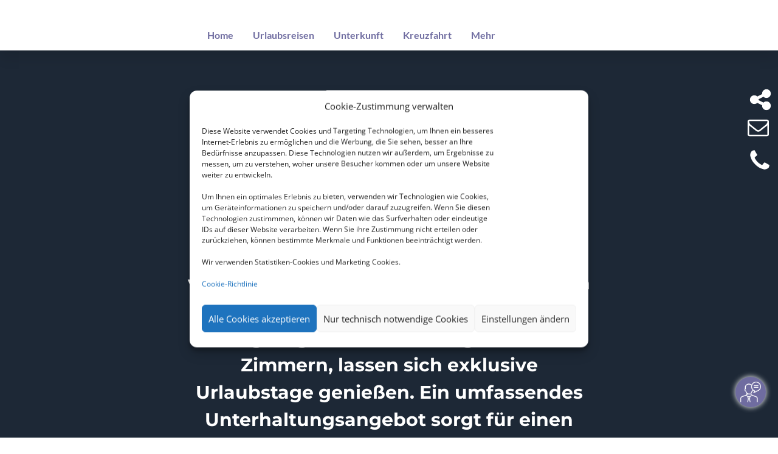

--- FILE ---
content_type: text/css
request_url: https://clarck-reisen.de/wp-content/plugins/smg-theme-extension/public/css/panorama.css?ver=6.8.2
body_size: 10960
content:
.primary-color-background {
  background-color: var(--smgPrimaryColor, #6f6ca0) !important;
}

.primary-color {
  color: var(--smgPrimaryColor, #6f6ca0) !important;
}

.smg-primary-color-background {
  background-color: var(--smgPrimaryColor, #6f6ca0) !important;
}

.smg-primary-color {
  color: var(--smgPrimaryFontColor, #e6d6e3) !important;
}

.smg-secondary-color-background {
  background-color: var(--smgSecondaryColor, #c1d2df) !important;
}

.smg-secondary-color {
  color: var(--smgSecondaryFontColor, #000) !important;
}

.smg-divider:before {
  border-color: var(--smgPrimaryColor, #6f6ca0) !important;
}

.smg-header {
  color: var(--smgPrimaryColor, #6f6ca0) !important;
}
.smg-header h1, .smg-header h2, .smg-header h3, .smg-header h4, .smg-header h5, .smg-header h6 {
  color: var(--smgPrimaryColor, #6f6ca0) !important;
}
.smg-header a {
  color: var(--smgPrimaryColor, #6f6ca0) !important;
}
.smg-header a:hover {
  color: var(--smgPrimaryColor, #6f6ca0) !important;
}

.smg-header-divider-bottom {
  background-color: var(--smgPrimaryColor, #6f6ca0) !important;
}

.smg-text {
  color: #000 !important;
}
.smg-text h1, .smg-text h2, .smg-text h3, .smg-text h4, .smg-text h5, .smg-text h6 {
  color: #000 !important;
}

.smg-text-primary {
  color: var(--smgPrimaryColor, #6f6ca0) !important;
}
.smg-text-primary h1, .smg-text-primary h2, .smg-text-primary h3, .smg-text-primary h4, .smg-text-primary h5, .smg-text-primary h6 {
  color: var(--smgPrimaryColor, #6f6ca0) !important;
}

.smg-text-dark-background {
  color: var(--smgPrimaryFontColor, #e6d6e3) !important;
}
.smg-text-dark-background h1, .smg-text-dark-background h2, .smg-text-dark-background h3, .smg-text-dark-background h4, .smg-text-dark-background h5, .smg-text-dark-background h6 {
  color: var(--smgPrimaryFontColor, #e6d6e3) !important;
}

.smg-testimonials {
  color: #000 !important;
}
.smg-testimonials h1, .smg-testimonials h2, .smg-testimonials h3, .smg-testimonials h4, .smg-testimonials h5, .smg-testimonials h6 {
  color: #000 !important;
}
.smg-testimonials a {
  color: #000 !important;
}
.smg-testimonials a:hover {
  color: var(--smgPrimaryColor, #6f6ca0) !important;
}

.smg-headline h1, .smg-headline h2, .smg-headline h3, .smg-headline h4, .smg-headline h5, .smg-headline h6 {
  color: var(--smgPrimaryColor, #6f6ca0) !important;
}

.smg-svg svg path:nth-child(1) {
  fill: var(--smgPrimaryColor, #6f6ca0) !important;
}
.smg-svg svg path:nth-child(2) {
  fill: #fff !important;
}
.smg-svg g {
  fill: #fff !important;
}

.smg-information-text {
  color: #000 !important;
}
.smg-information-text h1, .smg-information-text h2, .smg-information-text h3, .smg-information-text h4, .smg-information-text h5, .smg-information-text h6 {
  color: #000 !important;
}
.smg-information-text p {
  color: #000 !important;
}
.smg-information-text a {
  color: #000 !important;
}
.smg-information-text a:hover {
  color: var(--smgPrimaryColor, #6f6ca0) !important;
}
.smg-information-text .et-pb-icon {
  color: var(--smgPrimaryColor, #6f6ca0) !important;
}

.smg-counter {
  color: #000 !important;
}
.smg-counter h1, .smg-counter h2, .smg-counter h3, .smg-counter h4, .smg-counter h5, .smg-counter h6 {
  color: #000 !important;
}
.smg-counter .percent p span {
  color: var(--smgPrimaryColor, #6f6ca0) !important;
}

.smg-contact {
  color: #000 !important;
}
.smg-contact .et_pb_button {
  background-color: #000 !important;
}
.smg-contact h1, .smg-contact h2, .smg-contact h3, .smg-contact h4, .smg-contact h5, .smg-contact h6 {
  color: #000 !important;
}
.smg-contact a {
  color: #000 !important;
}
.smg-contact a:hover {
  color: var(--smgPrimaryColor, #6f6ca0) !important;
}

.smg-accordion {
  color: #fff !important;
  background-color: var(--smgPrimaryColor, #6f6ca0) !important;
}
.smg-accordion h1, .smg-accordion h2, .smg-accordion h3, .smg-accordion h4, .smg-accordion h5, .smg-accordion h6 {
  color: #fff !important;
}
.smg-accordion a {
  color: var(--smgSecondaryColor, #c1d2df) !important;
}
.smg-accordion a:hover {
  color: var(--smgSecondaryColor, #c1d2df) !important;
}
.smg-accordion .et_pb_toggle_title::before {
  color: var(--smgSecondaryColor, #c1d2df) !important;
}

.smg-call-to-action {
  color: var(--smgSecondaryFontColor, #000) !important;
}
.smg-call-to-action h1, .smg-call-to-action h2, .smg-call-to-action h3, .smg-call-to-action h4, .smg-call-to-action h5, .smg-call-to-action h6 {
  color: var(--smgSecondaryFontColor, #000) !important;
}
.smg-call-to-action a {
  color: var(--smgFontColorOnColoredBackgroud, #fff) !important;
}
.smg-call-to-action a:hover {
  color: var(--smgPrimaryFontColor, #e6d6e3) !important;
}

.smg-call-to-action-tile {
  color: #000 !important;
}
.smg-call-to-action-tile h1, .smg-call-to-action-tile h2, .smg-call-to-action-tile h3, .smg-call-to-action-tile h4, .smg-call-to-action-tile h5, .smg-call-to-action-tile h6 {
  color: var(--smgPrimaryColor, #6f6ca0) !important;
}
.smg-call-to-action-tile a, .smg-call-to-action-tile a:hover {
  color: var(--smgPrimaryColor, #6f6ca0) !important;
}

.smg-call-to-action-dark-background {
  color: var(--smgPrimaryFontColor, #e6d6e3) !important;
}
.smg-call-to-action-dark-background h1, .smg-call-to-action-dark-background h2, .smg-call-to-action-dark-background h3, .smg-call-to-action-dark-background h4, .smg-call-to-action-dark-background h5, .smg-call-to-action-dark-background h6 {
  color: var(--smgPrimaryFontColor, #e6d6e3) !important;
}
.smg-call-to-action-dark-background a {
  color: var(--smgSecondaryFontColor, #000) !important;
}
.smg-call-to-action-dark-background a:hover {
  color: var(--smgSecondaryFontColor, #000) !important;
}
body.et-db #page-container #et-boc .et-l .et_pb_section .smg-call-to-action-dark-background.et_pb_cta_1.et_pb_promo .et_pb_promo_button.et_pb_button:after {
  color: var(--smgSecondaryFontColor, #000) !important;
}

.smg-footer {
  background-color: var(--smgPrimaryColor, #6f6ca0) !important;
  color: #fff !important;
}
.smg-footer h1, .smg-footer h2, .smg-footer h3, .smg-footer h4, .smg-footer h5, .smg-footer h6 {
  color: #fff !important;
}
.smg-footer a {
  color: #fff !important;
}
.smg-footer a:hover {
  color: #fff !important;
}

.cmplz-cookiebanner .cmplz-header .cmplz-close {
  display: none !important;
}

.smg-contact-form-wrapper {
  background-color: #fff;
  border-radius: 10px;
  box-shadow: 0 1px 9px -1px #000000;
  max-width: 500px;
  padding: 20px;
  margin: 20px;
  font-size: 14px;
  text-align: center;
}
.smg-contact-form-wrapper #smg_contact_form {
  display: flex;
  flex-direction: column;
  justify-content: stretch;
  align-items: stretch;
  column-gap: 20px;
  row-gap: 20px;
  line-height: 20px;
  max-width: 500px;
}
.smg-contact-form-wrapper #smg_contact_form .smg-input-wrapper {
  display: flex;
  flex-direction: column;
  justify-content: stretch;
  width: 100%;
  margin: 0;
  padding: 0;
  border: none;
  border-radius: 0;
  box-shadow: none;
  font-size: 16px;
  line-height: 26px;
}
.smg-contact-form-wrapper #smg_contact_form .smg-input-wrapper::placeholder {
  font-size: 16px;
  line-height: 26px;
  color: #999;
}
.smg-contact-form-wrapper #smg_contact_form .smg-input-wrapper.invalid, .smg-contact-form-wrapper #smg_contact_form .smg-input-wrapper:focus:invalid {
  border-color: #ff0000;
}

.smg-individual-area {
  margin: 5px;
  padding: 5px;
  text-align: center;
}
.smg-individual-area .smg-individual-area-text {
  margin: 5px;
  font-size: 30px;
  font-weight: bolder;
  color: #4a4a4a;
  font-family: Arial, sans-serif;
}
.smg-individual-area .smg-individual-area-outer-wrapper {
  display: flex;
  flex-direction: row;
  align-items: center;
}
.smg-individual-area .smg-individual-area-outer-wrapper .smg-individual-area-description {
  margin: 5px;
  color: #1f1f1f;
  text-align: left;
  font-family: Arial, sans-serif;
  font-size: 16px;
}
.smg-individual-area .smg-individual-area-outer-wrapper .smg-individual-area-image {
  margin: 5px;
  max-height: 165px;
  max-width: 500px;
}

@media (max-width: 479px) {
  .smg-individual-area .smg-individual-area-text {
    font-size: 20px !important;
  }
  .smg-individual-area .smg-individual-area-outer-wrapper .smg-individual-area-description {
    font-size: 14px !important;
  }
}
@media (max-width: 1000px) {
  .smg-individual-area-outer-wrapper {
    flex-wrap: wrap;
    justify-content: center;
  }
  .smg-individual-area-outer-wrapper .smg-individual-area-description {
    text-align: center;
  }
}
.smg-individual-button-one-wrapper .individual-button,
.smg-individual-button-one-wrapper .individual-button:hover,
.smg-individual-button-one-wrapper .individual-button:focus {
  white-space: normal;
  height: unset;
  min-height: 48px;
  line-height: 48px;
}

.smg-individual-button-two-wrapper {
  margin: 10px;
  padding: 10px;
}
.smg-individual-button-two-wrapper .smg-individual-button-two-text {
  font-size: 20px;
  font-weight: bolder;
  color: #4a4a4a;
  font-family: Arial, sans-serif;
}
.smg-individual-button-two-wrapper .individual-button,
.smg-individual-button-two-wrapper .individual-button:hover,
.smg-individual-button-two-wrapper .individual-button:focus {
  white-space: normal;
  height: unset;
  min-height: 48px;
  line-height: 48px;
}

/*** Responsive Styles Smartphone Only ***/
@media only screen and (max-width: 767px) {
  .individual-button-desktop {
    display: none;
  }
  .individual-button-tablet {
    display: none;
  }
  .individual-button-mobile {
    display: inline-block;
  }
}
/*** Responsive Styles Tablet And Below ***/
@media only screen and (min-width: 768px) and (max-width: 981px) {
  .individual-button-desktop {
    display: none;
  }
  .individual-button-tablet {
    display: inline-block;
  }
  .individual-button-mobile {
    display: none;
  }
}
/*** Responsive Styles Standard Desktop ***/
@media only screen and (min-width: 982px) {
  .individual-button-desktop {
    display: inline-block;
  }
  .individual-button-tablet {
    display: none;
  }
  .individual-button-mobile {
    display: none;
  }
}
.smg_top_partner_badge_wrapper {
  display: flex;
  justify-content: center;
  align-items: center;
}
.smg_top_partner_badge_wrapper img {
  width: 100%;
}

.advantage-card-view a:hover {
  text-decoration: none;
}
.advantage-card-view .advantage-card-header, .advantage-card-view .advantage-card-footer {
  color: var(--smgFontColorOnColoredBackground, #fff);
  background: var(--smgPrimaryColor, #6f6ca0);
  padding: 5px;
  font-size: 1.2em;
  font-weight: bold;
}
.advantage-card-view .advantage-card-image {
  margin-bottom: -8px;
}
@media only screen and (max-width: 570px) {
  .advantage-card-view #advantage-card-image {
    content: url("/assets/p/cdn/quadra/wordpress/images/advantage-card/SMG_Goldene-Vorteilskarte_Banner_455x300px_150321_V1.jpg");
  }
}

.smg-privacy-statement {
  font-family: Arial, sans-serif;
}
.smg-privacy-statement .table-of-contents {
  margin-bottom: 45px;
}
.smg-privacy-statement ol, .smg-privacy-statement ul {
  padding-left: revert !important;
  padding-bottom: 0 !important;
}
.smg-privacy-statement li {
  padding-left: revert !important;
  margin-bottom: 10px;
}
.smg-privacy-statement h1 {
  color: var(--smgPrimaryColor, #6f6ca0) !important;
  font-size: 25px;
  line-height: 35px;
  margin: 0 0 40px;
  padding: 0;
}
.smg-privacy-statement h2, .smg-privacy-statement h3, .smg-privacy-statement h4, .smg-privacy-statement h5 {
  color: #000 !important;
  font-size: 14px;
  margin: 0 0 10px;
  padding: 0;
}
.smg-privacy-statement span {
  color: #000 !important;
  font-size: 14px;
}

.business-hour-view .business-hour-detail {
  padding: 10px;
  margin: 20px;
}
.business-hour-view .business-hour-detail-contact {
  padding: 0;
  margin: 20px;
}
.business-hour-view .business-hour-detail-contact svg {
  width: 1em;
}
.business-hour-view .business-hour-detail-contact p > a {
  color: #666 !important;
}
.business-hour-view .business-hour-detail-contact p > a:hover {
  color: var(--smgPrimaryColor, #6f6ca0) !important;
}

.business-hour-box svg {
  width: 1.5em;
  color: var(--smgPrimaryColor, #6f6ca0) !important;
}
.business-hour-box .business-hour-detail {
  padding: 0;
  margin: 20px;
}
.business-hour-box .business-hour-detail p > a {
  color: #666 !important;
}
.business-hour-box .business-hour-detail p > a:hover {
  color: var(--smgPrimaryColor, #6f6ca0) !important;
}
.business-hour-box .business-hour-box-contact {
  margin-left: 20px;
}

.business-contact-box svg {
  width: 2em;
  color: var(--smgPrimaryColor, #6f6ca0) !important;
}
.business-contact-box .business-contact-detail {
  background-color: #f4f4f4;
}
.business-contact-box .business-contact-detail .image_wrap {
  border: 3px solid var(--smgPrimaryColor, #6f6ca0) !important;
  border-radius: 50%;
  width: 4.6em;
  height: 4.6em;
}
.business-contact-box .business-contact-detail p > a {
  color: #666 !important;
}
.business-contact-box .business-contact-detail p > a:hover {
  color: var(--smgPrimaryColor, #6f6ca0) !important;
}

.paxconnect {
  background-color: transparent;
}
.paxconnect input {
  width: 88%;
  height: 40px;
  padding: 15px !important;
  margin: 15px !important;
  border: 1px solid #ddd !important;
  border-radius: 5px;
}
.paxconnect input:focus {
  border: 0.1rem solid #969696;
}
.paxconnect input::placeholder {
  text-align: center;
}

.social-media-view {
  margin-top: 25px !important;
}
.social-media-view .social-media-icon {
  width: 24px;
  height: 24px;
}

.smg_subpage_content {
  width: 99%;
  margin: 0 0;
  padding: 0 0;
}
.smg_subpage_content .smg_subpage_title {
  font-size: 6vw;
  font-weight: 600;
  color: var(--smgPrimaryColor, #6f6ca0);
  padding: 20px 0 30px 12px;
}
@media only screen and (min-width: 500px) {
  .smg_subpage_content .smg_subpage_title {
    font-size: 4vw;
  }
}
@media only screen and (min-width: 700px) {
  .smg_subpage_content .smg_subpage_title {
    font-size: 2.8vw;
  }
}
@media only screen and (min-width: 800px) {
  .smg_subpage_content .smg_subpage_title {
    font-size: 2.5vw;
  }
}
@media only screen and (min-width: 1200px) {
  .smg_subpage_content .smg_subpage_title {
    font-size: 1.5vw;
  }
}
.smg_subpage_content .smg_subpage_container {
  margin: 0 0;
  padding: 0 0;
  width: 100%;
}
.smg_subpage_content .smg_subpage_container .smg_subpage_row {
  margin: 0 0;
  padding: 0 0;
}
.smg_subpage_content .smg_subpage_container .smg_subpage_row .smg_subpage_col {
  margin-bottom: 30px;
}
.smg_subpage_content .smg_subpage_container .smg_subpage_row .smg_subpage_col .smg_subpage_link .smg_subpage_card:hover {
  opacity: 0.5;
}
.smg_subpage_content .smg_subpage_container .smg_subpage_row .smg_subpage_col .smg_subpage_link .smg_subpage_card:hover {
  width: 100%;
}
.smg_subpage_content .smg_subpage_container .smg_subpage_row .smg_subpage_col .smg_subpage_link .smg_subpage_card {
  -webkit-box-shadow: 5px 5px 13px -3px rgba(0, 0, 0, 0.75) !important;
  box-shadow: 5px 5px 13px -3px rgba(0, 0, 0, 0.75) !important;
  background-color: #fff !important;
  border-radius: 3px;
  width: 99%;
}
.smg_subpage_content .smg_subpage_container .smg_subpage_row .smg_subpage_col .smg_subpage_link .smg_subpage_card .smg_subpage_card-img-top {
  border-radius: 3px 3px 0 0;
  width: 100%;
  background-size: cover;
  background-position: center;
  aspect-ratio: 5/3;
}
.smg_subpage_content .smg_subpage_container .smg_subpage_row .smg_subpage_col .smg_subpage_link .smg_subpage_card .smg_subpage_card-title {
  display: block;
  text-overflow: ellipsis;
  text-decoration: none;
  text-align: center;
  white-space: nowrap;
  color: var(--smgPrimaryColor, #6f6ca0);
  font-weight: 600;
  padding: 20px 10px;
  margin: 0;
  overflow: hidden;
  font-size: 1em;
  line-height: 1.3em;
}

.homepage-list {
  width: 100%;
}
.homepage-list h2 {
  text-align: center;
  margin-bottom: 40px;
}
.homepage-list .smg-homepage-list-row {
  display: -webkit-flex;
  display: -ms-flex;
  display: flex;
  -webkit-flex-wrap: wrap;
  -ms-flex-wrap: wrap;
  flex-wrap: wrap;
  justify-content: center;
}
.homepage-list .smg-homepage-list-card {
  background-color: #ffffff;
  display: -webkit-flex;
  display: -ms-flexbox;
  display: flex;
  flex-direction: column;
  justify-content: space-between;
  width: 300px;
  padding: 20px;
  float: left;
  margin: 10px;
  border-top-style: none;
  border-bottom-style: none;
  border-right-style: none;
  border-left: 5px solid var(--smgPrimaryColor, #6f6ca0);
}
.homepage-list .smg-homepage-list-card h3 {
  padding-bottom: 20px;
  padding-top: 20px;
  text-align: center;
}
.homepage-list .smg-homepage-list-card p {
  text-align: center;
  margin-top: 5px;
  padding: 5px;
}
.homepage-list .smg-homepage-list-card a {
  text-align: center;
}
.homepage-list .smg-homepage-list-card img {
  text-align: center;
  height: 100px;
  width: 100px;
  border-radius: 100%;
  -webkit-border-radius: 100%;
  -moz-border-radius: 100%;
}

.homepage-gallery {
  width: 100%;
  display: flex;
  justify-content: center;
  align-items: center;
  flex-direction: column;
}
.homepage-gallery h2 {
  padding-bottom: 40px;
  text-align: center;
}
.homepage-gallery .row {
  justify-content: center;
}
.homepage-gallery .row div {
  margin-bottom: 25px;
}
.homepage-gallery img {
  width: 100%;
  height: 100%;
  object-fit: cover;
  object-position: center;
}

.homepage-link h2 {
  text-align: center;
}
.homepage-link p {
  text-align: center;
  margin-top: 5px;
  padding: 5px;
}
.homepage-link .button-container {
  margin-top: 10px;
  margin-bottom: 15px;
}

section.smg-welcome-text-button {
  text-align: center;
}

.welcome-text-image {
  -webkit-border-radius: 5px !important;
  -moz-border-radius: 5px !important;
  border-radius: 5px !important;
}

@media (min-width: 1250px) {
  #smg-searchform-wrapper #smg-searchform-outer-wrapper .flights-button {
    margin: 20px 200px;
  }
  #smg-searchform-wrapper #smg-searchform-outer-wrapper #booking-type-outer-wrapper #booking-type-inner-wrapper .booking-type-btn {
    width: 125px;
  }
  #smg-searchform-wrapper #smg-searchform-outer-wrapper .travel-data-outer-wrapper .travel-data-wrapper {
    justify-content: flex-start;
  }
  #smg-searchform-wrapper #smg-searchform-outer-wrapper .travel-data-outer-wrapper .travel-data-wrapper .input-outer-wrapper {
    align-items: start;
  }
  #smg-searchform-wrapper #smg-searchform-outer-wrapper .travel-data-outer-wrapper .travel-data-wrapper .searchform-label {
    display: flex;
    font-weight: bold;
    margin-bottom: 5px;
    margin-left: 5px;
    align-items: center;
    height: 18px;
    color: black;
    padding-top: 2px;
  }
  #smg-searchform-wrapper #smg-searchform-outer-wrapper .travel-data-outer-wrapper .travel-data-wrapper #destination {
    width: 210px;
    border-right: 1px solid var(--smgFontColorOnColoredBackground, #fff);
  }
  #smg-searchform-wrapper #smg-searchform-outer-wrapper .travel-data-outer-wrapper .travel-data-wrapper #period {
    width: 200px;
    border-right: 1px solid var(--smgFontColorOnColoredBackground, #fff);
  }
  #smg-searchform-wrapper #smg-searchform-outer-wrapper .travel-data-outer-wrapper .travel-data-wrapper #duration {
    width: 140px;
    border-right: 1px solid var(--smgFontColorOnColoredBackground, #fff);
  }
  #smg-searchform-wrapper #smg-searchform-outer-wrapper .travel-data-outer-wrapper .travel-data-wrapper #duration #duration-list {
    margin-top: 353px;
    min-width: 300px;
    z-index: 1000;
  }
  #smg-searchform-wrapper #smg-searchform-outer-wrapper .travel-data-outer-wrapper .travel-data-wrapper #duration #duration-list #duration-select {
    min-width: 290px;
  }
  #smg-searchform-wrapper #smg-searchform-outer-wrapper .travel-data-outer-wrapper .travel-data-wrapper #departure {
    width: 210px;
    border-right: 1px solid var(--smgFontColorOnColoredBackground, #fff);
  }
  #smg-searchform-wrapper #smg-searchform-outer-wrapper .travel-data-outer-wrapper .travel-data-wrapper #travellers {
    width: 200px;
    margin-right: 15px;
  }
  #smg-searchform-wrapper #smg-searchform-outer-wrapper .travel-data-outer-wrapper .travel-data-wrapper .destination-input {
    margin-left: 26px;
    width: 180px;
  }
  #smg-searchform-wrapper #smg-searchform-outer-wrapper .travel-data-outer-wrapper .travel-data-wrapper .period-input {
    margin-left: 26px;
    width: 179px;
  }
  #smg-searchform-wrapper #smg-searchform-outer-wrapper .travel-data-outer-wrapper .travel-data-wrapper .duration-input {
    margin-left: 21px;
    width: 110px;
  }
  #smg-searchform-wrapper #smg-searchform-outer-wrapper .travel-data-outer-wrapper .travel-data-wrapper .departure-input {
    margin-left: 26px;
    width: 180px;
  }
  #smg-searchform-wrapper #smg-searchform-outer-wrapper .travel-data-outer-wrapper .travel-data-wrapper .travellers-input {
    margin-left: 3px;
    width: 205px;
  }
  #smg-searchform-wrapper #smg-searchform-outer-wrapper .travel-data-outer-wrapper #submit-outer-wrapper {
    margin-right: 15px;
    align-items: center;
  }
  #smg-searchform-wrapper #smg-searchform-outer-wrapper .travel-data-outer-wrapper .travellers-outer-wrapper {
    margin-top: 19px;
  }
  #smg-searchform-wrapper #smg-searchform-outer-wrapper .travel-data-outer-wrapper #travellers-counter {
    min-width: 300px;
    margin-left: 0;
    margin-top: 20px;
  }
  #smg-searchform-wrapper #smg-searchform-outer-wrapper #input-destination_listbox.tt-menu {
    width: max-content;
  }
  #input-destination_listbox, .select2-results__options {
    margin-left: 0 !important;
    margin-top: 21px;
    min-width: 300px;
  }
  .flatpickr-calendar {
    margin-top: 20px !important;
    margin-left: 40px !important;
  }
  .select2-container--default .select2-search--inline .select2-search__field {
    margin-left: 25px !important;
  }
  .select2-container--open .select2-dropdown--below {
    margin-top: 11px !important;
  }
  .select2-selection__choice {
    margin-left: 20px !important;
  }
  .select2-container--default .select2-selection--multiple .select2-selection__choice {
    width: 170px !important;
  }
  .select2-search--dropdown {
    margin-top: 9px !important;
    width: 300px !important;
  }
  .select2-selection__rendered {
    margin-top: -5px !important;
    padding-left: 25px !important;
  }
}
@media (max-width: 1250px) {
  #smg-searchform-wrapper #smg-searchform-outer-wrapper {
    min-width: 300px;
  }
  #smg-searchform-wrapper #smg-searchform-outer-wrapper .flights-button {
    margin: 20px;
  }
  #smg-searchform-wrapper #smg-searchform-outer-wrapper:has(.flights-button) {
    align-items: center;
    justify-content: center;
  }
  #smg-searchform-wrapper #smg-searchform-outer-wrapper #booking-type-outer-wrapper {
    min-width: 300px;
  }
  #smg-searchform-wrapper #smg-searchform-outer-wrapper #booking-type-outer-wrapper #booking-type-inner-wrapper {
    min-width: 300px;
  }
  #smg-searchform-wrapper #smg-searchform-outer-wrapper #booking-type-outer-wrapper #booking-type-inner-wrapper .booking-type {
    background-color: white;
    text-align: left;
    padding: 0;
    margin: 0;
  }
  #smg-searchform-wrapper #smg-searchform-outer-wrapper #booking-type-outer-wrapper #booking-type-inner-wrapper #packageTour {
    min-width: 130px;
  }
  #smg-searchform-wrapper #smg-searchform-outer-wrapper #booking-type-outer-wrapper #booking-type-inner-wrapper #hotelOnly {
    min-width: 85px;
  }
  #smg-searchform-wrapper #smg-searchform-outer-wrapper #booking-type-outer-wrapper #booking-type-inner-wrapper #flyOnly {
    min-width: 86px;
  }
  #smg-searchform-wrapper #smg-searchform-outer-wrapper #booking-type-outer-wrapper #booking-type-inner-wrapper #flyOnly #fly-only-btn-ks {
    text-align: left;
    padding-left: 3px;
  }
  #smg-searchform-wrapper #smg-searchform-outer-wrapper .travel-data-outer-wrapper {
    flex-direction: column;
    min-width: 310px;
  }
  #smg-searchform-wrapper #smg-searchform-outer-wrapper .travel-data-outer-wrapper .travel-data-wrapper {
    justify-content: center;
    flex-direction: column;
  }
  #smg-searchform-wrapper #smg-searchform-outer-wrapper .travel-data-outer-wrapper .travel-data-wrapper .input-outer-wrapper {
    color: #b6b6b6;
    display: flex;
    flex-direction: row;
    min-height: 40px;
    align-items: center;
    justify-content: flex-start;
    padding: 5px;
    margin: 0;
    border-width: 1px;
    border-style: solid;
  }
  #smg-searchform-wrapper #smg-searchform-outer-wrapper .travel-data-outer-wrapper .travel-data-wrapper .searchform-label {
    display: none;
  }
  #smg-searchform-wrapper #smg-searchform-outer-wrapper .travel-data-outer-wrapper .travel-data-wrapper #destination {
    border-radius: 10px;
  }
  #smg-searchform-wrapper #smg-searchform-outer-wrapper .travel-data-outer-wrapper .travel-data-wrapper #period {
    display: none;
  }
  #smg-searchform-wrapper #smg-searchform-outer-wrapper .travel-data-outer-wrapper .travel-data-wrapper #duration {
    display: none;
  }
  #smg-searchform-wrapper #smg-searchform-outer-wrapper .travel-data-outer-wrapper .travel-data-wrapper #duration #duration-list {
    margin-top: 312px;
    z-index: 1000;
  }
  #smg-searchform-wrapper #smg-searchform-outer-wrapper .travel-data-outer-wrapper .travel-data-wrapper #duration #duration-list #duration-select {
    min-width: 260px;
  }
  #smg-searchform-wrapper #smg-searchform-outer-wrapper .travel-data-outer-wrapper .travel-data-wrapper #departure {
    display: none;
  }
  #smg-searchform-wrapper #smg-searchform-outer-wrapper .travel-data-outer-wrapper .travel-data-wrapper #travellers {
    display: none;
    border-bottom-left-radius: 10px;
    border-bottom-right-radius: 10px;
  }
  #smg-searchform-wrapper #smg-searchform-outer-wrapper .travel-data-outer-wrapper .travel-data-wrapper .destination-input {
    margin-top: 2px;
    margin-left: 7px;
    width: 230px;
  }
  #smg-searchform-wrapper #smg-searchform-outer-wrapper .travel-data-outer-wrapper .travel-data-wrapper .period-input {
    margin-top: 2px;
    margin-left: 9px;
    width: 230px;
  }
  #smg-searchform-wrapper #smg-searchform-outer-wrapper .travel-data-outer-wrapper .travel-data-wrapper .duration-input {
    margin-top: 2px;
    margin-top: 2px;
    margin-left: 5px;
    width: 230px;
  }
  #smg-searchform-wrapper #smg-searchform-outer-wrapper .travel-data-outer-wrapper .travel-data-wrapper .departure-input {
    margin-top: 2px;
    margin-left: 7px;
    width: 230px;
  }
  #smg-searchform-wrapper #smg-searchform-outer-wrapper .travel-data-outer-wrapper .travel-data-wrapper .travellers-input {
    margin-top: 3px;
    margin-left: 7px;
    width: 230px;
    text-align: left;
  }
  #smg-searchform-wrapper #smg-searchform-outer-wrapper .travel-data-outer-wrapper #submit-outer-wrapper {
    align-self: center;
    margin-bottom: 15px;
  }
  #smg-searchform-wrapper #smg-searchform-outer-wrapper .travel-data-outer-wrapper .travellers-outer-wrapper {
    margin-top: 7px;
  }
  #smg-searchform-wrapper #smg-searchform-outer-wrapper .travel-data-outer-wrapper #travellers-counter {
    min-width: 271px;
    margin-left: -28px;
    margin-top: 9px;
  }
  #input-destination_listbox, .select2-results__options {
    min-width: 269px;
    margin-left: -25px !important;
    margin-top: 8px !important;
  }
  .flatpickr-calendar {
    margin: 0 0 0 -14px !important;
    padding: 0 !important;
    width: 270px !important;
    -webkit-box-shadow: 0 0 6px -2px #000000 !important;
    box-shadow: 0 0 6px -2px #000000 !important;
  }
  flatpickr-innerContainer, .flatpickr-rContainer, .flatpickr-weekdays, flatpickr-days, .dayContainer {
    width: 275px !important;
  }
  .flatpickr-calendar.open, .flatpickr-calendar.inline {
    width: 298px !important;
    margin-top: 7px !important;
  }
  .select2-container .select2-search--inline .select2-search__field {
    margin-left: 7px !important;
    margin-top: 3px !important;
  }
  .select2-container--default .select2-search--inline .select2-search__field {
    margin-left: 9px !important;
  }
  .select2-container .select2-selection--multiple .select2-selection__rendered {
    margin-top: 0 !important;
  }
  .select2-container--default .select2-selection--multiple .select2-selection__choice__display {
    display: block !important;
    text-align: left !important;
  }
  .select2 .select2-container .select2-container--default .select2-container--below .select2-container--focus {
    width: 210px !important;
  }
  #select2-input-departure-results {
    margin-top: 6px !important;
  }
  .select2-selection__choice {
    margin-left: 5px !important;
  }
  .select2-container--default .select2-selection--multiple .select2-selection__choice {
    width: 220px !important;
  }
  .select2-search--dropdown {
    margin-top: 9px !important;
    width: 270px !important;
    margin-left: -25px !important;
  }
  .select2-container--default .select2-search--dropdown .select2-search__field {
    width: 260px !important;
  }
  .select2-results {
    margin-top: -5px !important;
  }
  .select2-container {
    margin-bottom: 6px !important;
  }
}
#smg-searchform-wrapper {
  font-family: Arial, sans-serif;
  background-color: transparent;
  font-size: 14px;
  padding: 10px 0;
  min-height: 234px;
  margin-left: auto;
  margin-right: auto;
  display: flex;
  justify-content: center;
  align-items: center;
  flex-direction: column;
}
#smg-searchform-wrapper #smg-searchform-outer-wrapper {
  display: flex;
  align-items: flex-start;
  justify-content: flex-start;
  flex-direction: column;
  margin: 0;
  -webkit-box-shadow: var(--smgSearchformShadow, rgba(0, 0, 0, 0.19) 0px 10px 20px, rgba(0, 0, 0, 0.23) 0px 6px 6px);
  -moz-box-shadow: var(--smgSearchformShadow, rgba(0, 0, 0, 0.19) 0px 10px 20px, rgba(0, 0, 0, 0.23) 0px 6px 6px);
  box-shadow: var(--smgSearchformShadow, rgba(0, 0, 0, 0.19) 0px 10px 20px, rgba(0, 0, 0, 0.23) 0px 6px 6px);
  border-radius: var(--smgPrimaryBorderRadius, 10px);
}
#smg-searchform-wrapper #smg-searchform-outer-wrapper svg {
  color: var(--smgPrimaryColor, #6f6ca0);
  width: 20px !important;
  height: 20px !important;
  z-index: 2;
}
#smg-searchform-wrapper #smg-searchform-outer-wrapper .input-outer-wrapper {
  cursor: pointer;
  margin-right: 10px;
  margin-top: 0;
  min-height: 50px;
  background-color: white;
  transition: 1.5s;
  display: flex;
  flex-direction: column;
  justify-content: center;
}
#smg-searchform-wrapper #smg-searchform-outer-wrapper .icon-wrapper {
  position: relative;
  display: inline-block;
  width: 25px;
  height: 25px;
  background-color: white;
}
#smg-searchform-wrapper #smg-searchform-outer-wrapper .input-inner-wrapper {
  line-height: 1em;
  display: flex;
  flex-direction: row;
}
#smg-searchform-wrapper #smg-searchform-outer-wrapper .input-inner-wrapper .bi-person-fill {
  width: 22px !important;
  height: 22px !important;
}
#smg-searchform-wrapper #smg-searchform-outer-wrapper .input-inner-wrapper .input-inner-wrapper-departure {
  margin-left: 16px;
}
#smg-searchform-wrapper #smg-searchform-outer-wrapper .input-label {
  padding-top: 5px;
  margin-bottom: 0;
  padding-bottom: 0;
  font-size: 12px;
  cursor: pointer;
  color: var(--smgPrimaryColor, #6f6ca0);
  font-weight: bold;
}
#smg-searchform-wrapper #smg-searchform-outer-wrapper .data-input {
  display: inline;
  font-size: 14px !important;
  cursor: pointer;
  border: none;
  outline: none;
  background: none;
  height: 20px;
  min-height: auto !important;
  line-height: unset !important;
  padding: 0 !important;
  background-color: transparent !important;
  box-shadow: none !important;
  vertical-align: middle !important;
  opacity: 1 !important;
  padding-bottom: 3px !important;
  overflow: hidden !important;
  text-overflow: ellipsis !important;
  white-space: nowrap !important;
}
#smg-searchform-wrapper #smg-searchform-outer-wrapper .travellers-outer-wrapper {
  justify-content: center;
  font-family: Arial, sans-serif;
  margin-top: 20px;
  background-color: white;
  position: absolute;
  border: 1px solid lightgray;
  border-radius: 5px;
  color: lightgrey;
}
#smg-searchform-wrapper #smg-searchform-outer-wrapper .travellers-inner-wrapper {
  padding: 5px;
  display: flex;
}
#smg-searchform-wrapper #smg-searchform-outer-wrapper .input-travellers-footer {
  display: flex;
  justify-content: center;
  align-items: center;
}
#smg-searchform-wrapper #smg-searchform-outer-wrapper .age-selector {
  display: grid;
  grid-template: "minus age plus";
  grid-template-columns: 30px 50px 30px;
  min-width: 100px;
  margin-left: 20px;
}
#smg-searchform-wrapper #smg-searchform-outer-wrapper .plus {
  grid-area: plus;
  display: flex;
  justify-content: center;
  align-items: center;
}
#smg-searchform-wrapper #smg-searchform-outer-wrapper .age {
  grid-area: age;
}
#smg-searchform-wrapper #smg-searchform-outer-wrapper .minus {
  grid-area: minus;
  display: flex;
  justify-content: center;
  align-items: center;
}
#smg-searchform-wrapper #smg-searchform-outer-wrapper .counter-label, #smg-searchform-wrapper #smg-searchform-outer-wrapper .children_age_label {
  color: #696969;
  font-weight: bold;
  margin: auto 0 auto 11px;
  min-width: 110px;
}
#smg-searchform-wrapper #smg-searchform-outer-wrapper .children_age_label {
  min-width: unset;
  margin: auto 11px;
}
#smg-searchform-wrapper #smg-searchform-outer-wrapper .button_adult {
  margin-bottom: 0;
  padding: 1px 6px;
  height: 30px;
  outline: none;
  border: 1px solid var(--smgPrimaryColor, #6f6ca0);
  border-radius: 5px;
  color: var(--smgPrimaryColor, #6f6ca0);
}
#smg-searchform-wrapper #smg-searchform-outer-wrapper .counter_adult, #smg-searchform-wrapper #smg-searchform-outer-wrapper .counter_children, #smg-searchform-wrapper #smg-searchform-outer-wrapper .children_age {
  margin: 0;
  padding: 0;
  border: none;
  width: 100%;
  line-height: unset !important;
  min-height: unset !important;
  box-shadow: none !important;
  color: var(--smgPrimaryColor, #6f6ca0);
  text-align: center;
  font-size: 18px;
}
#smg-searchform-wrapper #smg-searchform-outer-wrapper .button_children, #smg-searchform-wrapper #smg-searchform-outer-wrapper .button_children_age {
  margin-bottom: 0;
  padding: 1px 6px;
  height: 30px;
  outline: none;
  border: 1px solid var(--smgPrimaryColor, #6f6ca0);
  border-radius: 5px;
  color: var(--smgPrimaryColor, #6f6ca0);
}
#smg-searchform-wrapper #smg-searchform-outer-wrapper .travellers-input {
  width: 160px;
  text-align: center;
  border: 0;
  font-size: 18px;
  line-height: 5px;
  outline: none;
  border-radius: 0 !important;
}
#smg-searchform-wrapper #smg-searchform-outer-wrapper .counter-btn {
  font-family: Arial, sans-serif;
  font-size: 25px;
  font-weight: bold;
  color: var(--smgPrimaryColor, #6f6ca0);
}
#smg-searchform-wrapper #smg-searchform-outer-wrapper #duration-select {
  margin-top: 10px;
  height: 250px;
  outline: none;
  border: none;
  background-color: white;
  overflow: scroll;
  overflow-x: hidden;
  scrollbar-color: #696969 #fff;
}
#smg-searchform-wrapper #smg-searchform-outer-wrapper #duration-select::-webkit-scrollbar {
  width: 0.2em;
}
#smg-searchform-wrapper #smg-searchform-outer-wrapper #duration-select::-webkit-scrollbar-track {
  -webkit-box-shadow: inset 0 0 6px rgba(0, 0, 0, 0.3);
}
#smg-searchform-wrapper #smg-searchform-outer-wrapper #duration-select::-webkit-scrollbar-thumb {
  outline: 1px solid white;
}
#smg-searchform-wrapper #smg-searchform-outer-wrapper #duration-select div {
  padding: 0.2rem 0.6rem;
  text-align: left;
  background-color: white;
  white-space: nowrap;
  overflow: hidden;
  text-overflow: ellipsis;
  transition: all 0.2s ease;
  cursor: pointer;
  color: var(--smgPrimaryColor, #6f6ca0);
}
#smg-searchform-wrapper #smg-searchform-outer-wrapper #duration-select div:hover {
  background-color: #4a4a4a;
  color: white;
}
#smg-searchform-wrapper #smg-searchform-outer-wrapper #duration-list {
  z-index: 2;
  position: absolute;
  max-height: 300px;
  overflow-y: auto;
  overflow-x: hidden;
  border-radius: 4px;
  border: 5px solid transparent;
  background-color: #fff;
  margin-left: -5px;
  -webkit-box-shadow: 0 0 6px -2px #000000;
  box-shadow: 0 0 6px -2px #000000;
}
#smg-searchform-wrapper #smg-searchform-outer-wrapper .duration-select-seperator {
  border-top: 1px solid lightgray;
}
#smg-searchform-wrapper #smg-searchform-outer-wrapper .autoComplete_wrapper {
  display: inline-block;
  position: relative;
}
#smg-searchform-wrapper #smg-searchform-outer-wrapper .autoComplete_wrapper > ul {
  position: absolute;
  margin-left: -56px;
  max-height: 300px;
  overflow-y: scroll;
  box-sizing: border-box;
  left: 0;
  right: 0;
  padding: 0;
  z-index: 1;
  list-style: none;
  border-radius: 5px;
  background-color: lightgrey;
  border: 1px solid rgba(33, 33, 33, 0.07);
  box-shadow: 0 3px 6px rgba(149, 157, 165, 0.15);
  outline: 0;
  transition: opacity 0.15s ease-in-out;
  -moz-transition: opacity 0.15s ease-in-out;
  -webkit-transition: opacity 0.15s ease-in-out;
}
#smg-searchform-wrapper #smg-searchform-outer-wrapper .autoComplete_wrapper > ul:empty,
#smg-searchform-wrapper #smg-searchform-outer-wrapper .autoComplete_wrapper > ul[hidden] {
  display: block;
  opacity: 0;
  transform: scale(0);
}
#smg-searchform-wrapper #smg-searchform-outer-wrapper .autoComplete_wrapper > ul > li {
  margin: 0.3rem;
  padding: 0.3rem 0.5rem;
  text-align: left;
  color: #212121;
  background-color: lightgrey;
  white-space: nowrap;
  overflow: hidden;
  text-overflow: ellipsis;
  transition: all 0.2s ease;
}
#smg-searchform-wrapper #smg-searchform-outer-wrapper .autoComplete_wrapper > ul > li mark {
  background-color: transparent;
  color: var(--smgPrimaryColor, #6f6ca0);
  font-weight: 700;
}
#smg-searchform-wrapper #smg-searchform-outer-wrapper .autoComplete_wrapper > ul > li:hover {
  cursor: pointer;
  background-color: #ffcfa2;
}
#smg-searchform-wrapper #smg-searchform-outer-wrapper .autoComplete_wrapper > ul > li[aria-selected=true] {
  background-color: var(--smgPrimaryColor, #6f6ca0);
}
#smg-searchform-wrapper #smg-searchform-outer-wrapper ul::-webkit-scrollbar {
  width: 0.2em;
}
#smg-searchform-wrapper #smg-searchform-outer-wrapper ul::-webkit-scrollbar-track {
  -webkit-box-shadow: inset 0 0 6px lightgrey;
}
#smg-searchform-wrapper #smg-searchform-outer-wrapper ul::-webkit-scrollbar-thumb {
  outline: 1px solid #3c3f40;
  background-color: #3c3f40;
}
#smg-searchform-wrapper #smg-searchform-outer-wrapper #input-destination_listbox,
#smg-searchform-wrapper #smg-searchform-outer-wrapper .select2-results__options {
  background-color: lightgrey;
  width: 225px;
  margin-left: -56px;
  border-radius: 5px;
  overflow-y: auto;
  max-height: 250px;
  font-size: 14px;
  text-align: left !important;
}
#smg-searchform-wrapper #smg-searchform-outer-wrapper .select2-results__option {
  background-color: white !important;
}
#smg-searchform-wrapper #smg-searchform-outer-wrapper .select2-results__options li,
#smg-searchform-wrapper #smg-searchform-outer-wrapper #input-destination_listbox .tt-suggestion {
  padding: 5px 10px;
  text-shadow: none !important;
}
#smg-searchform-wrapper #smg-searchform-outer-wrapper .select2-results__options li svg,
#smg-searchform-wrapper #smg-searchform-outer-wrapper #input-destination_listbox .tt-suggestion svg {
  margin-right: 5px;
}
#smg-searchform-wrapper #smg-searchform-outer-wrapper .tt-suggestion:hover {
  border-radius: 2px;
  background-color: #666 !important;
}
#smg-searchform-wrapper #smg-searchform-outer-wrapper .tt-suggestion:hover svg {
  color: #fff;
}
#smg-searchform-wrapper #smg-searchform-outer-wrapper .tt-highlight {
  color: var(--smgPrimaryColor, #6f6ca0);
}
#smg-searchform-wrapper #smg-searchform-outer-wrapper .dataset-header {
  padding: 5px 10px;
  position: relative;
  z-index: 1;
}
#smg-searchform-wrapper #smg-searchform-outer-wrapper .dataset-header:before {
  border-top: 2px solid #e6e6e6;
  content: "";
  margin: 0 auto;
  position: absolute;
  top: 50%;
  left: 0;
  right: 0;
  bottom: 0;
  width: 100%;
  z-index: -1;
}
#smg-searchform-wrapper #smg-searchform-outer-wrapper .dataset-header span {
  background: #fff;
  padding: 0 10px;
}
#smg-searchform-wrapper #smg-searchform-outer-wrapper #input-destination_listbox::-webkit-scrollbar {
  width: 0.2em;
}
#smg-searchform-wrapper #smg-searchform-outer-wrapper #input-destination_listbox::-webkit-scrollbar-track {
  -webkit-box-shadow: inset 0 0 6px lightgrey;
}
#smg-searchform-wrapper #smg-searchform-outer-wrapper #input-destination_listbox::-webkit-scrollbar-thumb {
  outline: 1px solid #3c3f40;
  background-color: #3c3f40;
}
#smg-searchform-wrapper #smg-searchform-outer-wrapper #input-period {
  border: none;
}
#smg-searchform-wrapper #smg-searchform-outer-wrapper #input-destination_listbox, #smg-searchform-wrapper #smg-searchform-outer-wrapper .select2-results__options {
  background-color: white !important;
  color: #4a4a4a !important;
}
#smg-searchform-wrapper #smg-searchform-outer-wrapper #booking-type-outer-wrapper {
  display: flex;
  justify-content: flex-start;
  line-height: 0;
  width: 100%;
}
#smg-searchform-wrapper #smg-searchform-outer-wrapper #booking-type-outer-wrapper #booking-type-inner-wrapper {
  display: flex;
  justify-content: flex-start;
  flex-direction: row;
  font-size: 0;
  margin: 0;
  border-radius: var(--smgPrimaryBorderRadius, 10px);
  width: 100%;
  border-bottom: 1px solid lightgray;
}
#smg-searchform-wrapper #smg-searchform-outer-wrapper #booking-type-outer-wrapper #booking-type-inner-wrapper #packageTour {
  border-top-left-radius: var(--smgPrimaryBorderRadius, 10px);
}
#smg-searchform-wrapper #smg-searchform-outer-wrapper #booking-type-outer-wrapper #booking-type-inner-wrapper #flyOnly {
  border-top-right-radius: var(--smgPrimaryBorderRadius, 10px);
}
#smg-searchform-wrapper #smg-searchform-outer-wrapper #booking-type-outer-wrapper #booking-type-inner-wrapper .booking-type {
  overflow: hidden;
  width: 100%;
  display: flex;
  justify-content: center;
  background-color: white;
}
#smg-searchform-wrapper #smg-searchform-outer-wrapper #booking-type-outer-wrapper #booking-type-inner-wrapper .booking-type .booking-type-btn {
  cursor: pointer;
  border: none;
  outline: none;
  height: 32px;
  font-family: Arial, sans-serif;
  font-size: 14px;
  font-weight: bold;
  padding: 0;
}
#smg-searchform-wrapper #smg-searchform-outer-wrapper #booking-type-outer-wrapper #booking-type-inner-wrapper .booking-type #package-btn {
  background-color: white;
  color: #4a4a4a;
  overflow: hidden;
  border-top-left-radius: var(--smgPrimaryBorderRadius, 10px);
  width: 100%;
}
#smg-searchform-wrapper #smg-searchform-outer-wrapper #booking-type-outer-wrapper #booking-type-inner-wrapper .booking-type #package-btn:not(.selected):hover {
  color: #4a4a4a;
}
#smg-searchform-wrapper #smg-searchform-outer-wrapper #booking-type-outer-wrapper #booking-type-inner-wrapper .booking-type #package-btn.selected {
  color: var(--smgPrimaryColor, #6f6ca0);
  border-bottom: 2px solid var(--smgPrimaryColor, #6f6ca0);
}
#smg-searchform-wrapper #smg-searchform-outer-wrapper #booking-type-outer-wrapper #booking-type-inner-wrapper .booking-type #hotel-only-btn {
  background-color: white;
  color: #4a4a4a;
  width: 100%;
}
#smg-searchform-wrapper #smg-searchform-outer-wrapper #booking-type-outer-wrapper #booking-type-inner-wrapper .booking-type #hotel-only-btn:not(.selected):hover {
  color: #4a4a4a;
}
#smg-searchform-wrapper #smg-searchform-outer-wrapper #booking-type-outer-wrapper #booking-type-inner-wrapper .booking-type #hotel-only-btn.selected {
  color: var(--smgPrimaryColor, #6f6ca0);
  border-bottom: 2px solid var(--smgPrimaryColor, #6f6ca0);
}
#smg-searchform-wrapper #smg-searchform-outer-wrapper #booking-type-outer-wrapper #booking-type-inner-wrapper .booking-type #fly-only-btn {
  background-color: white;
  color: #4a4a4a;
  border-top-right-radius: var(--smgPrimaryBorderRadius, 10px);
  width: 100%;
}
#smg-searchform-wrapper #smg-searchform-outer-wrapper #booking-type-outer-wrapper #booking-type-inner-wrapper .booking-type #fly-only-btn:not(.selected):hover {
  color: #4a4a4a;
}
#smg-searchform-wrapper #smg-searchform-outer-wrapper #booking-type-outer-wrapper #booking-type-inner-wrapper .booking-type #fly-only-btn.selected {
  color: var(--smgPrimaryColor, #6f6ca0);
  border-bottom: 2px solid var(--smgPrimaryColor, #6f6ca0);
}
#smg-searchform-wrapper #smg-searchform-outer-wrapper #booking-type-outer-wrapper #booking-type-inner-wrapper .booking-type #fly-only-btn-ks {
  background-color: white;
  color: #4a4a4a;
  border-top-right-radius: var(--smgPrimaryBorderRadius, 10px);
  width: 100%;
}
#smg-searchform-wrapper #smg-searchform-outer-wrapper #booking-type-outer-wrapper #booking-type-inner-wrapper .booking-type #fly-only-btn-ks:not(.selected):hover {
  color: #4a4a4a;
}
#smg-searchform-wrapper #smg-searchform-outer-wrapper #booking-type-outer-wrapper #booking-type-inner-wrapper .booking-type #fly-only-btn-ks.selected {
  color: var(--smgPrimaryColor, #6f6ca0);
  border-bottom: 2px solid var(--smgPrimaryColor, #6f6ca0);
}
#smg-searchform-wrapper #smg-searchform-outer-wrapper #travellers-counter {
  -webkit-box-shadow: 0 0 6px -2px #000000;
  box-shadow: 0 0 6px -2px #000000;
}
#smg-searchform-wrapper #smg-searchform-outer-wrapper .travel-data-outer-wrapper {
  justify-content: flex-start;
  display: flex;
  background-color: white;
  border-bottom-left-radius: var(--smgPrimaryBorderRadius, 10px);
  border-bottom-right-radius: var(--smgPrimaryBorderRadius, 10px);
}
#smg-searchform-wrapper #smg-searchform-outer-wrapper .travel-data-outer-wrapper .travel-data-wrapper {
  margin: 14px;
  padding: 0;
  display: flex;
  flex-wrap: wrap;
  z-index: 110;
  background-color: white;
}
#smg-searchform-wrapper #smg-searchform-outer-wrapper .travel-data-outer-wrapper #submit-outer-wrapper {
  display: flex;
}
#smg-searchform-wrapper #smg-searchform-outer-wrapper .travel-data-outer-wrapper #submit-outer-wrapper #submit-btn-wrapper {
  display: flex;
  justify-content: center;
  width: 100%;
}
#smg-searchform-wrapper #smg-searchform-outer-wrapper .travel-data-outer-wrapper #submit-outer-wrapper #submit-btn-wrapper #submit-btn {
  color: var(--smgFontColorOnColoredBackground, #fff);
  border: 1px solid transparent;
}
#smg-searchform-wrapper #smg-searchform-outer-wrapper #line {
  display: none;
  margin-top: 5px;
  margin-bottom: 5px;
  width: 95%;
  height: 2px;
  color: #696969;
}
#smg-searchform-wrapper #smg-searchform-outer-wrapper ::-webkit-scrollbar {
  height: 12px;
  width: 12px;
  background: #fff;
}
#smg-searchform-wrapper #smg-searchform-outer-wrapper ::-webkit-scrollbar-thumb {
  background: #696969;
  -webkit-border-radius: 1ex;
  -webkit-box-shadow: 0 1px 2px #fff;
}
#smg-searchform-wrapper #smg-searchform-outer-wrapper ::-webkit-scrollbar-corner {
  background: #fff;
}

.flatpickr-day.prevMonthDay, .flatpickr-day.nextMonthDay {
  display: unset !important;
}

.flatpickr-month {
  height: 40px !important;
}

.flatpickr-months {
  font-size: 11px;
  height: 50px;
}

.cur-year {
  box-shadow: none !important;
}

.input-inner-wrapper-departure .select2-selection--multiple {
  background-color: transparent !important;
  border: none !important;
  padding-top: 5px !important;
}

.select2-container {
  max-height: 20px !important;
}

.select2-container--default .select2-selection--multiple .select2-selection__choice__remove {
  margin: 0 !important;
  border-right: 0 solid #aaa !important;
}

.select2-container .select2-selection--multiple .select2-selection__rendered {
  line-height: 21px !important;
  margin-top: -2px;
}

.select2-container--default .select2-selection--multiple {
  padding: 0 !important;
}

.select2-selection--multiple {
  overflow: hidden !important;
  height: auto !important;
  box-shadow: none !important;
  font-size: 14px !important;
}

ul.select2-selection__rendered {
  width: calc(100% - 17px);
  margin: 0;
}

.select2-container--default .select2-selection--multiple .select2-selection__choice {
  height: 23px !important;
  margin-top: 0 !important;
  border: 0 solid #aaa !important;
  background-color: transparent !important;
  text-align: left !important;
  padding-left: 1px !important;
}

.select2-container--default .select2-search--inline .select2-search__field {
  height: auto !important;
  margin-top: 3px !important;
  width: unset !important;
}

.select2-container--default .select2-results__option--highlighted.select2-results__option--selectable {
  background: #666 !important;
}

.select2-container--default .select2-results__option--selected {
  background: #666 !important;
  color: #fff !important;
}

.select2-results .select2-highlighted {
  background: #666 !important;
  color: #fff !important;
}

.select2-results__options {
  max-height: 300px !important;
  overflow-y: auto !important;
  overflow-x: hidden !important;
  border-bottom-left-radius: 4px !important;
  border-bottom-right-radius: 4px !important;
  background-color: #fff !important;
  -webkit-box-shadow: 0 0 6px -2px #000000 !important;
  box-shadow: 0 0 6px -2px #000000 !important;
}

#smg-searchform-wrapper #smg-searchform-outer-wrapper .select2-container--default .select2-selection--multiple .select2-selection__choice__display {
  overflow: hidden;
  text-overflow: ellipsis;
  white-space: nowrap;
}

.select2-container--open .select2-dropdown--below {
  border: none !important;
}

.select2-dropdown {
  background-color: transparent !important;
}

.select2-container .select2-container--default .select2-container--open {
  font-family: Arial !important;
  font-size: 14px !important;
}

.select2-selection__choice__remove {
  float: right !important;
  position: unset !important;
}

.select2-results__option .wrap:before {
  font-family: fontAwesome !important;
  color: #999 !important;
  content: "\f096" !important;
  width: 25px !important;
  height: 25px !important;
  padding-right: 10px !important;
}

.select2-results__option[aria-selected=true] .wrap:before {
  content: "\f14a" !important;
}

.select2-container--default .select2-selection--single {
  border: unset !important;
}

.select2-container--default .select2-selection--single .select2-selection__arrow {
  display: none !important;
}

.select2-search--dropdown {
  background-color: #fff !important;
  border-top-left-radius: 4px !important;
  border-top-right-radius: 4px !important;
  -webkit-box-shadow: 0 0 6px -2px #000000 !important;
  box-shadow: 0 0 6px -2px #000000 !important;
}

.select2-container--default .select2-selection--multiple .select2-selection__choice__display {
  color: #4a4a4a !important;
}

.select2-container--default .select2-results__option--highlighted[aria-selected] {
  background-color: #262626 !important;
  color: white !important;
}

.select2-container .select2-results__option--highlighted[aria-selected] {
  background-color: #262626 !important;
  color: white !important;
}
.select2-container .smg-departure-select-button,
.select2-container .smg-departure-select-button:hover,
.select2-container .smg-departure-select-button:focus {
  border: none;
  box-shadow: none;
  width: 270px;
  margin-left: -26px;
  border-radius: unset;
  height: 35px;
  line-height: 35px;
  background-color: #ccc;
  font-weight: bolder;
}
.select2-container #smg-departure-select-header {
  display: flex;
  justify-content: space-between;
  border: none;
  box-shadow: none;
  width: 270px;
  margin-left: -26px;
  border-radius: unset;
  height: 35px;
  line-height: 35px;
  background-color: #ccc;
  margin-bottom: -6px;
}
.select2-container #smg-departure-select-header .smg-departure-select-headline {
  margin-left: 10px;
  font-weight: bolder;
}
.select2-container #smg-departure-select-header .smg-departure-icon-close {
  position: relative;
  width: 20px;
  height: 20px;
  cursor: pointer;
  margin-top: 8px;
  margin-right: 8px;
}
.select2-container #smg-departure-select-header .smg-departure-icon-close:before, .select2-container #smg-departure-select-header .smg-departure-icon-close:after {
  content: "";
  position: absolute;
  top: 8px;
  left: 0;
  right: 0;
  height: 2px;
  background: #000;
  border-radius: 4px;
}
.select2-container #smg-departure-select-header .smg-departure-icon-close:before {
  transform: rotate(45deg);
}
.select2-container #smg-departure-select-header .smg-departure-icon-close:after {
  transform: rotate(-45deg);
}
.select2-container #smg-departure-select-header .smg-departure-icon-close span {
  display: block;
}

.input-departure-all-option-wrap {
  color: #6f6ca0;
}

.input-departure-all-option-wrap:hover {
  color: #fff;
}

#input-departure-modal .modal {
  z-index: -1;
  display: flex !important;
  justify-content: center;
  align-items: center;
}
#input-departure-modal .modal-open .modal {
  z-index: 1050;
}
#input-departure-modal .center-modal-dialog {
  position: absolute;
  left: 50%;
  top: 50%;
  transform: translate(-50%, -50%) !important;
  min-width: 70%;
  min-height: 80%;
}
#input-departure-modal .center-modal-dialog .modal-content .modal-header {
  text-align: center;
  padding-bottom: 5px;
}
#input-departure-modal .center-modal-dialog .modal-content .modal-body {
  text-align: center;
}
#input-departure-modal .center-modal-dialog .modal-content .modal-body .input-departure-modal-search {
  border-top: none;
  border-left: none;
  border-right: none;
  margin-bottom: 10px;
}
#input-departure-modal .center-modal-dialog .modal-content .modal-body .input-departure-modal-wrapper {
  text-align: left;
  margin-left: 20px;
  display: flex;
  align-items: center;
  flex-flow: column wrap;
  max-height: 400px;
  justify-content: space-between;
}
#input-departure-modal .center-modal-dialog .modal-content .modal-body .input-departure-modal-wrapper > div {
  width: 200px;
}
#input-departure-modal .center-modal-dialog .modal-content .modal-body .input-departure-all-lable {
  color: #6f6ca0;
}
#input-departure-modal .center-modal-dialog .modal-content .modal-body .input-departure-all-input {
  padding-left: 0px !important;
}
#input-departure-modal .center-modal-dialog .modal-content .modal-body .input-departure-all-input .input-departure-all-input {
  -webkit-appearance: none;
  -moz-appearance: none;
  appearance: none;
  width: 12px;
  height: 12px;
  border: 1px solid #8b8a8a;
  background: white;
  margin-left: 8px;
}
#input-departure-modal .center-modal-dialog .modal-content .modal-body .input-departure-all-input .input-departure-all-input:checked {
  background: #6f6ca0;
  color: white;
}
#input-departure-modal .center-modal-dialog .modal-content .modal-footer .smg-individual-button,
#input-departure-modal .center-modal-dialog .modal-content .modal-footer .smg-individual-button:hover,
#input-departure-modal .center-modal-dialog .modal-content .modal-footer .smg-individual-button:focus {
  border: none;
  box-shadow: none;
}

.et-db #et-boc .et-l .et_pb_column:has(.et_pb_module .et_pb_code_inner .et_pb_module .et_pb_text_inner .smg_searchform) {
  z-index: 11;
}

.smg-navi-tiles {
  display: flex;
  flex: 0 0 auto;
  flex-flow: row wrap;
  justify-content: center;
  align-items: center;
  column-gap: 30px;
  row-gap: 30px;
  max-width: 1140px;
  margin: 0 auto;
  box-sizing: border-box;
}
.smg-navi-tiles:has(:nth-child(3)) {
  justify-content: flex-start;
}
.smg-navi-tiles * {
  box-sizing: border-box;
}
.smg-navi-tiles .smg-navi-tile {
  display: flex;
  flex-flow: row nowrap;
  justify-content: flex-start;
  align-items: flex-end;
  margin: 0;
  padding: 0;
  height: 225px;
  width: calc((100% - 60px) / 3);
  border-radius: 15px;
  box-shadow: 0 2px 18px 0 rgba(0, 0, 0, 0.3);
  color: #fff;
  font-family: Arial, sans-serif;
  font-size: 20px;
  font-weight: normal;
  font-style: normal;
  letter-spacing: 1px;
  text-decoration: none;
  background-size: cover;
  background-position: center;
}
@media (max-width: 900px) {
  .smg-navi-tiles .smg-navi-tile {
    width: 100%;
  }
}
.smg-navi-tiles .smg-navi-tile .smg-navi-tile-title {
  display: block;
  flex: 0 0 auto;
  margin: 0;
  padding: 0 18px;
  color: #fff;
  font-family: Arial, sans-serif;
  font-weight: bold;
  font-style: normal;
  font-size: 25px;
  letter-spacing: 1px;
  text-decoration: none;
  text-align: start;
  line-height: 30px;
  text-overflow: ellipsis;
  overflow: hidden;
  white-space: nowrap;
}

.tooltip-inner {
  background: #fff;
  color: #000;
  margin-left: 0;
  margin-bottom: 20px;
}

.tooltip.show {
  opacity: 1;
}

.bs-tooltip-auto[x-placement^=top] .arrow::before,
.bs-tooltip-top .arrow::before {
  border-top-color: transparent !important;
}

.dcbox_small svg {
  height: 25px;
  width: 25px;
}
.dcbox_small a:hover {
  text-decoration: none;
}
.dcbox_small * {
  margin: 0;
  padding: 0;
}
.dcbox_small .product-card {
  overflow: hidden;
  user-select: none;
  font-size: 14px;
  text-align: center;
}
.dcbox_small .product-image {
  position: relative;
}
.dcbox_small .product-image-top {
  border-radius: 3px 3px 0 0;
  width: 100%;
  background-size: cover;
  background-position: center;
  aspect-ratio: 5/2;
}
.dcbox_small .product-price {
  background-color: var(--smgPrimaryColor, #6f6ca0);
  color: #ffffff;
  position: absolute;
  bottom: -22px;
  height: 44px;
  border-radius: 22px;
  padding: 0 10px;
  left: 50%;
  min-width: 100px;
  transform: translateX(-50%);
  display: flex;
  align-items: center;
  justify-content: center;
  font-weight: bold;
}
.dcbox_small .product-content {
  padding: 20px;
}
.dcbox_small .product-content-top {
  padding: 15px 0;
}
.dcbox_small .prodcut-content-footer {
  border-top: 1px solid #ededed;
  padding-top: 15px;
  display: flex;
  align-items: center;
  justify-content: center;
}
.dcbox_small .prodcut-content-footer div a {
  display: inline-block;
  padding: 0 7px;
}
.dcbox_small .product-title {
  color: #362c33;
  font-size: 1.1em;
  margin-bottom: 5px;
}
.dcbox_small .product-description {
  color: #757575;
  font-size: 0.9em;
}
.dcbox_small .product-stars {
  display: flex;
  align-items: center;
  justify-content: center;
  margin-bottom: 10px;
}
.dcbox_small .category-icon {
  display: inline-block;
  margin: 0 2px;
  height: 30px;
  color: var(--smgPrimaryColor, #6f6ca0);
}
.dcbox_small .hotel-icons {
  background-color: var(--smgPrimaryColor, #6f6ca0);
  display: inline-flex;
  align-items: center;
  justify-content: center;
  height: 50px;
  padding: 0 20px;
  border-radius: 25px;
  margin-top: 10px;
}
.dcbox_small .hotel-icons div {
  height: 20px;
  width: 30px;
  margin: 0 4px;
}
.dcbox_small .contact-share {
  height: 35px;
  margin-left: 6px;
  margin-right: 6px;
}
.dcbox_small .contact-telephone {
  margin-left: -6px;
}
.dcbox_small .contact-icon {
  width: 35px !important;
  height: 35px !important;
  fill: var(--smgPrimaryColor, #6f6ca0);
}
@supports (-moz-appearance: none) {
  .dcbox_small .fluid-width-video-wrapper iframe, .dcbox_small .fluid-width-video-wrapper object, .dcbox_small .fluid-width-video-wrapper embed {
    width: unset;
  }
}
.dcbox_small .tooltip-tags .fluid-width-video-wrapper {
  display: block;
  margin-left: auto;
  margin-right: auto;
}
.dcbox_small .tags-icon {
  position: absolute;
  top: 0;
  left: 0;
  bottom: 0;
  right: 0;
  height: auto;
  margin: auto;
  padding: 0;
  filter: var(--smgPrimaryFilter, brightness(0) saturate(100%) invert(100%) sepia(100%) saturate(0%) hue-rotate(232deg) brightness(104%) contrast(102%));
}
.dcbox_small .dcb-share-dialog {
  text-align: center;
  height: 0;
}
.dcbox_small .dcb-share-dialog .share-dialog {
  display: none;
  width: 95%;
  max-width: 500px;
  box-shadow: 0 8px 16px rgba(0, 0, 0, 0.15);
  z-index: -1;
  border: 1px solid #ddd;
  padding: 20px;
  border-radius: 4px;
  background-color: #fff;
  position: absolute;
  top: 50%;
  left: 50%;
  transform: translate(-50%, -50%);
}
.dcbox_small .dcb-share-dialog .share-dialog .dialog-title {
  font-size: 1.2em;
  font-weight: 700;
}
.dcbox_small .dcb-share-dialog .share-dialog .shariff {
  size: 300px;
}
.dcbox_small .dcb-share-dialog .share-dialog.is-open {
  display: block;
  z-index: 1020;
}
.dcbox_small .dcb-share-dialog .close-button {
  background-color: transparent;
  border: none;
  padding: 0;
  align-items: normal;
}
.dcbox_small .dcb-share-dialog .close-button svg {
  margin-right: 0;
  height: 25px;
  width: 25px;
}
.dcbox_small .dcb-share-dialog .link {
  display: flex;
  justify-content: center;
  align-items: center;
  padding: 10px;
  border-radius: 4px;
  background-color: #eee;
}
.dcbox_small .dcb-share-dialog .pen-url {
  margin-right: 15px;
  overflow: hidden;
  text-overflow: ellipsis;
  white-space: nowrap;
}
.dcbox_small .dcb-share-dialog .smg-dcb-copy,
.dcbox_small .dcb-share-dialog .smg-dcb-copy:hover,
.dcbox_small .dcb-share-dialog .smg-dcb-copy:focus {
  height: 35px;
  line-height: 35px;
  padding: 0 20px;
  margin-top: 5px;
  cursor: pointer;
  border-radius: 0;
  color: var(--smgFontColorOnColoredBackground, #fff);
  background-color: var(--smgPrimaryColor, #6f6ca0);
  text-decoration: none;
  overflow: hidden;
  white-space: nowrap;
  text-overflow: ellipsis;
}
.dcbox_small .product-card.horizontal {
  display: flex;
}
.dcbox_small .product-card.horizontal .product-price {
  position: relative;
  display: inline-block;
  bottom: inherit;
  right: inherit;
  left: inherit;
  margin: 0 auto;
  transform: translateX(0%);
  height: 32px;
  line-height: 32px;
  margin-top: 10px;
}
.dcbox_small .product-card.horizontal .hotel-icons {
  height: 36px;
  padding: 0 15px;
}
.dcbox_small .product-card.horizontal .hotel-icons img {
  max-height: 20px;
  max-width: 20px;
}
.dcbox_small .product-card.horizontal a {
  display: block;
}
.dcbox_small .product-card.horizontal .product-image {
  width: 40%;
}
.dcbox_small .product-card.horizontal .product-image a {
  height: 100%;
  max-height: 300px;
}
.dcbox_small .product-card.horizontal .product-image img {
  height: 100%;
  -o-object-fit: cover;
  object-fit: cover;
  max-height: 300px;
}
.dcbox_small .product-card.horizontal .product-content {
  padding: 5px;
  width: 60%;
  display: flex;
  align-items: center;
  justify-content: center;
}

.dcbox h1, .dcbox h2, .dcbox h3, .dcbox h4, .dcbox h5, .dcbox h6 {
  color: #000 !important;
}
.dcbox svg {
  height: 25px;
  width: 25px;
}
.dcbox .headline-row h5 {
  overflow: hidden;
  float: left;
  height: 3em;
  font-size: 1em;
  line-height: 1.5em;
}
.dcbox a:hover {
  text-decoration: none;
}
.dcbox .image-row {
  width: 100%;
  position: relative;
}
.dcbox .image-row img {
  height: 300px;
  width: 100% !important;
  object-fit: cover;
  object-position: center;
}
.dcbox .image-row .img-dcb {
  height: 490px !important;
}
.dcbox .image-row .teaser {
  width: 100%;
  float: left;
  position: absolute;
  left: 0;
  z-index: 1000;
  color: var(--smgFontColorOnColoredBackground, #fff);
  background-color: var(--smgPrimaryColor, #6f6ca0);
  padding: 10px;
  font-weight: bold;
  font-size: 1.3em;
}
.dcbox .image-row .teaser.bottom {
  bottom: 0;
}
.dcbox .image-row .teaser.head {
  top: 0;
}
.dcbox .image-row .banderole {
  color: var(--smgFontColorOnColoredBackground, #fff);
  background: var(--smgPrimaryColor, #6f6ca0);
  padding: 0.2em 1em 0.2em 1em;
  margin-left: -0.6em;
  margin-top: 10px;
  position: absolute;
  font-weight: 700;
}
.dcbox .image-row .banderole:before {
  content: "";
  position: absolute;
  display: block;
  height: 0;
  width: 0;
  top: 1.3em;
  left: -0.6em;
  border-style: solid;
  border-width: 0.6em;
  border-color: transparent hsl(0, 0%, 20%) transparent transparent;
  z-index: -1;
}
.dcbox .image-row .tag {
  position: absolute;
  left: 0;
  top: 0;
  z-index: 1000;
  color: var(--smgFontColorOnColoredBackground, #fff);
  background: var(--smgPrimaryColor, #6f6ca0);
  padding: 5px;
  font-weight: bold;
}
.dcbox .dcbox-tags-row {
  display: flex;
  justify-content: center;
  align-items: center;
  column-gap: 30px;
}
.dcbox .dcbox-tags-row .dcbox-tag {
  width: 50px;
  height: 50px;
  padding: 0;
  margin: 0;
  border: none;
}
.dcbox .row .title, .dcbox .dcbox-tags-row .title {
  color: black;
  font-weight: bolder;
}
.dcbox .row .subtitle, .dcbox .dcbox-tags-row .subtitle {
  color: black;
}
.dcbox .row .category-icon, .dcbox .dcbox-tags-row .category-icon {
  width: 25px !important;
  height: 25px !important;
  color: var(--smgPrimaryColor, #6f6ca0);
}
.dcbox .row .contact-icon, .dcbox .dcbox-tags-row .contact-icon {
  width: 40px !important;
  height: 40px !important;
  border-color: var(--smgFontColorOnColoredBackground, #fff);
  fill: var(--smgFontColorOnColoredBackground, #fff);
  background-color: transparent;
}
.dcbox .row .contact-icon-mail, .dcbox .dcbox-tags-row .contact-icon-mail {
  width: 35px !important;
  height: 35px !important;
  border-color: var(--smgFontColorOnColoredBackground, #fff);
  fill: var(--smgFontColorOnColoredBackground, #fff);
  background-color: transparent;
}
@supports (-moz-appearance: none) {
  .dcbox .row .fluid-width-video-wrapper iframe, .dcbox .row .fluid-width-video-wrapper object, .dcbox .row .fluid-width-video-wrapper embed, .dcbox .dcbox-tags-row .fluid-width-video-wrapper iframe, .dcbox .dcbox-tags-row .fluid-width-video-wrapper object, .dcbox .dcbox-tags-row .fluid-width-video-wrapper embed {
    width: unset;
  }
}
.dcbox .row .tags-icon, .dcbox .dcbox-tags-row .tags-icon {
  width: 40px;
  height: 40px;
  margin-top: 10px;
  margin-bottom: 0;
  filter: var(--smgPrimaryFilter, brightness(0) saturate(100%) invert(100%) sepia(100%) saturate(0%) hue-rotate(232deg) brightness(104%) contrast(102%));
}
.dcbox .row .rating, .dcbox .dcbox-tags-row .rating {
  color: #000;
}
.dcbox .row .destination, .dcbox .dcbox-tags-row .destination {
  color: #000;
}
.dcbox .row .description, .dcbox .dcbox-tags-row .description {
  padding-top: 10px;
}
.dcbox .category-row {
  margin-bottom: 10px;
  margin-top: 0;
  height: 30px;
}
.dcbox .tags-row {
  margin-bottom: 10px;
  margin-top: -10px;
  height: 48px;
}
.dcbox .price-row {
  width: 100%;
  height: 48px;
  position: relative;
}
.dcbox .price-row .smg-dcb-button,
.dcbox .price-row .smg-dcb-button:hover,
.dcbox .price-row .smg-dcb-button:focus {
  position: absolute;
  left: 0;
  top: 0;
  height: 48px;
  line-height: 48px;
  padding: 0 0;
  cursor: pointer;
  border-radius: 0;
  color: var(--smgFontColorOnColoredBackground, #fff);
  background-color: var(--smgPrimaryColor, #6f6ca0);
  text-decoration: none;
  overflow: hidden;
  white-space: nowrap;
  text-overflow: ellipsis;
}
.dcbox .price-row .smg-dcb-button .prefix,
.dcbox .price-row .smg-dcb-button:hover .prefix,
.dcbox .price-row .smg-dcb-button:focus .prefix {
  font-size: 1em;
  font-weight: 500 !important;
  color: var(--smgFontColorOnColoredBackground, #fff) !important;
  text-decoration: none !important;
}
.dcbox .price-row .smg-dcb-button .price,
.dcbox .price-row .smg-dcb-button:hover .price,
.dcbox .price-row .smg-dcb-button:focus .price {
  font-size: 1.8em;
  font-weight: 700;
  color: var(--smgFontColorOnColoredBackground, #fff);
}

.dcbox_contact {
  padding-top: 40px;
}
.dcbox_contact svg {
  height: 25px;
  width: 25px;
}
.dcbox_contact a:hover {
  text-decoration: none;
}
.dcbox_contact .image-row {
  width: 100%;
  position: relative;
}
.dcbox_contact .image-row .contact-share {
  width: 40px;
  height: 40px;
  right: 10px;
  z-index: 1010;
  position: absolute;
}
.dcbox_contact .image-row .btn-share {
  margin: 0 !important;
  padding: 0 !important;
  background-color: transparent;
  border: 1px solid transparent;
}
.dcbox_contact .image-row .shariff {
  size: 300px;
}
.dcbox_contact .image-row .contact-mail {
  width: 40px;
  height: 40px;
  right: 10px;
  z-index: 1011;
  position: absolute;
}
.dcbox_contact .image-row .contact-whatsapp {
  width: 40px;
  height: 40px;
  right: 10px;
  z-index: 1012;
  position: absolute;
}
.dcbox_contact .image-row .contact-telephone {
  width: 40px;
  height: 40px;
  right: 10px;
  z-index: 1013;
  position: absolute;
}
.dcbox_contact .row .contact-icon {
  width: 40px !important;
  height: 40px !important;
  border-color: var(--smgFontColorOnColoredBackground, #fff);
  fill: var(--smgFontColorOnColoredBackground, #fff);
  background-color: transparent;
}
.dcbox_contact .row .contact-icon-mail {
  width: 35px !important;
  height: 35px !important;
  border-color: var(--smgFontColorOnColoredBackground, #fff);
  fill: var(--smgFontColorOnColoredBackground, #fff);
  background-color: transparent;
}
@supports (-moz-appearance: none) {
  .dcbox_contact .row .fluid-width-video-wrapper iframe, .dcbox_contact .row .fluid-width-video-wrapper object, .dcbox_contact .row .fluid-width-video-wrapper embed {
    width: unset;
  }
}
.dcbox_contact .share-row .btn {
  letter-spacing: 2px;
  height: 40px;
}
.dcbox_contact .share-row .whats-app {
  text-align: center;
}
@media (min-width: 768px) {
  .dcbox_contact .share-row .whats-app {
    text-align: right;
  }
}
.dcbox_contact .share-row .whats-app img {
  width: 150px;
}
.dcbox_contact .dcb-share-dialog {
  text-align: center;
  height: 0;
}
.dcbox_contact .dcb-share-dialog .share-dialog {
  position: absolute;
  top: 50%;
  left: 50%;
  transform: translate(-50%, -50%);
}
.dcbox_contact .dcb-share-dialog .share-dialog .dialog-title {
  font-size: 1.2em;
  font-weight: 700;
}
.dcbox_contact .dcb-share-dialog .share-dialog {
  display: none;
  width: 95%;
  max-width: 500px;
  box-shadow: 0 8px 16px rgba(0, 0, 0, 0.15);
  z-index: -1;
  border: 1px solid #ddd;
  padding: 20px;
  border-radius: 4px;
  background-color: #fff;
  margin-top: 220px;
}
.dcbox_contact .dcb-share-dialog .share-dialog.is-open {
  display: block;
  z-index: 1020;
}
.dcbox_contact .dcb-share-dialog .close-button {
  background-color: transparent;
  border: none;
  padding: 0;
  align-items: normal;
}
.dcbox_contact .dcb-share-dialog .close-button svg {
  margin-right: 0;
  height: 25px;
  width: 25px;
}
.dcbox_contact .dcb-share-dialog .link {
  display: flex;
  justify-content: center;
  align-items: center;
  padding: 10px;
  border-radius: 4px;
  background-color: #eee;
}
.dcbox_contact .dcb-share-dialog .pen-url {
  margin-right: 15px;
  overflow: hidden;
  text-overflow: ellipsis;
  white-space: nowrap;
}
.dcbox_contact .dcb-share-dialog .smg-dcb-copy,
.dcbox_contact .dcb-share-dialog .smg-dcb-copy:hover,
.dcbox_contact .dcb-share-dialog .smg-dcb-copy:focus {
  height: 35px;
  line-height: 35px;
  padding: 0 20px;
  margin-top: 5px;
  cursor: pointer;
  border-radius: 0;
  color: var(--smgFontColorOnColoredBackground, #fff);
  background-color: var(--smgPrimaryColor, #6f6ca0);
  text-decoration: none;
  overflow: hidden;
  white-space: nowrap;
  text-overflow: ellipsis;
}

.dcbox-category .category-icon {
  width: 25px !important;
  height: 25px !important;
  color: #fff !important;
}
.dcbox-category .row .col-12 {
  display: flex !important;
  flex-direction: row !important;
  justify-content: center !important;
}

.dcbox-tags .tooltip-tags .fluid-width-video-wrapper {
  display: block !important;
  margin-left: auto !important;
  margin-right: auto !important;
}
.dcbox-tags .tags-icon {
  position: absolute !important;
  top: 25px !important;
  left: 0 !important;
  bottom: 0 !important;
  right: 0 !important;
  margin: auto !important;
  padding: 0 !important;
  filter: invert(60%) sepia(0%) saturate(0%) hue-rotate(100deg) brightness(300%) contrast(100%) !important;
}

.smg-primary-button, .btn-smg, .smg-individual-button {
  background-color: var(--smgPrimaryColor, #6f6ca0) !important;
  color: var(--smgPrimaryFontColor, #e6d6e3) !important;
  font-size: 14px;
  border: 8px solid transparent !important;
  border-radius: 100px;
  font-family: "Montserrat", sans-serif;
  letter-spacing: 2px;
  text-transform: uppercase;
}
.et-db #et-boc .et-l .smg-primary-button.et_pb_button, .et-db #et-boc .et-l .btn-smg.et_pb_button, .et-db #et-boc .et-l .smg-individual-button.et_pb_button {
  border-radius: 100px;
  font-weight: initial;
}
.smg-primary-button:hover, .smg-primary-button:focus, .smg-primary-button.focus, .btn-smg:hover, .btn-smg:focus, .btn-smg.focus, .smg-individual-button:hover, .smg-individual-button:focus, .smg-individual-button.focus {
  color: var(--smgPrimaryFontColor, #e6d6e3) !important;
}
.smg-primary-button:hover span, .smg-primary-button:focus span, .smg-primary-button.focus span, .btn-smg:hover span, .btn-smg:focus span, .btn-smg.focus span, .smg-individual-button:hover span, .smg-individual-button:focus span, .smg-individual-button.focus span {
  color: var(--smgPrimaryFontColor, #e6d6e3) !important;
}
.smg-primary-button:disabled, .smg-primary-button.disabled, .btn-smg:disabled, .btn-smg.disabled, .smg-individual-button:disabled, .smg-individual-button.disabled {
  background-color: var(--smgDisabledButtonColor, #707070) !important;
  color: var(--smgSecondaryFontColor, #000) !important;
}
.smg-primary-button:disabled span, .smg-primary-button.disabled span, .btn-smg:disabled span, .btn-smg.disabled span, .smg-individual-button:disabled span, .smg-individual-button.disabled span {
  color: var(--smgSecondaryFontColor, #000) !important;
}
.smg-primary-button span, .btn-smg span, .smg-individual-button span {
  max-width: 0;
  -webkit-transition: all 300ms ease 0ms;
  transition: all 300ms ease 0ms;
  display: inline-block;
  vertical-align: top;
  white-space: nowrap;
  overflow: hidden;
  margin-left: 0;
}
.smg-primary-button span::before, .btn-smg span::before, .smg-individual-button span::before {
  content: "";
}
.smg-primary-button span::after, .btn-smg span::after, .smg-individual-button span::after {
  font-family: ETmodules !important;
  font-weight: 600;
  content: "5";
}
.smg-primary-button:hover span, .btn-smg:hover span, .smg-individual-button:hover span {
  max-width: 7rem;
  margin-left: 5px;
}

.smg-secondary-button {
  background-color: var(--smgSecondaryColor, #c1d2df) !important;
  color: var(--smgSecondaryFontColor, #c1d2df) !important;
  font-size: 14px;
  border: 8px solid transparent !important;
  border-radius: 100px;
  font-family: "Montserrat", sans-serif;
  letter-spacing: 2px;
  text-transform: uppercase;
}
.smg-secondary-button:hover {
  color: var(--smgSecondaryFontColor, #c1d2df) !important;
}
.smg-secondary-button:hover span {
  color: var(--smgSecondaryFontColor, #000) !important;
}
.smg-secondary-button span {
  max-width: 0;
  -webkit-transition: all 300ms ease 0ms;
  transition: all 300ms ease 0ms;
  display: inline-block;
  vertical-align: top;
  white-space: nowrap;
  overflow: hidden;
  margin-left: 0;
}
.smg-secondary-button span::before {
  content: "";
}
.smg-secondary-button span::after {
  font-family: ETmodules !important;
  font-weight: 600;
  content: "5";
}
.smg-secondary-button:hover span {
  max-width: 7rem;
  margin-left: 5px;
}

.smg-call-to-action .et_pb_button,
.smg-call-to-action-tile .et_pb_button {
  background-color: var(--smgPrimaryColor, #6f6ca0) !important;
  color: var(--smgSecondaryFontColor, #000) !important;
  border-radius: 100px;
  font-family: "Montserrat", sans-serif;
  border: 8px solid transparent !important;
  letter-spacing: 2px;
}

.smg-call-to-action-dark-background .et_pb_button {
  background-color: var(--smgSecondaryColor, #c1d2df) !important;
  color: var(--smgSecondaryFontColor, #c1d2df) !important;
  border-radius: 100px;
  border: 8px solid transparent !important;
  letter-spacing: 2px;
  font-family: "Montserrat", sans-serif;
}

.smg-individual-button {
  display: inline-block;
  padding: 0 20px;
  cursor: pointer;
  font-size: 14px;
  font-weight: 500;
  text-decoration: none;
  overflow: hidden;
  white-space: nowrap;
  text-overflow: ellipsis;
  border-radius: 100px;
  font-family: "Montserrat", sans-serif;
  border: 8px solid transparent;
  letter-spacing: 2px;
  text-transform: uppercase;
}

.smg-tile-new {
  border-color: var(--smgPrimaryColor, #6f6ca0) !important;
}
.smg-tile-new p > svg,
.smg-tile-new p > strong {
  color: var(--smgPrimaryColor, #6f6ca0);
}

.smg-tile {
  border-color: var(--smgPrimaryColor, #6f6ca0) !important;
  position: relative;
}
.smg-tile::after {
  content: "";
  display: block;
  position: absolute;
  height: 100%;
  width: 100%;
  left: 0;
  top: 0;
  background: var(--smgTileOverlay, linear-gradient(180deg, rgba(0, 0, 0, 0) 85%, rgba(111, 108, 160, 0.85) 100%));
}
.smg-tile p > svg,
.smg-tile p > strong {
  color: var(--smgPrimaryColor, #6f6ca0);
  width: 100%;
  height: 100%;
}

.smg-header-image {
  position: relative;
}
.smg-header-image::after {
  content: "";
  display: block;
  position: absolute;
  height: 100%;
  width: 100%;
  left: 0;
  top: 0;
  background: var(--smgHeaderOverlay, linear-gradient(180deg, rgba(127, 141, 255, 0.5) 40%, #6f6ca0 100%));
}

.smg-header-divider-top .et_pb_top_inside_divider {
  filter: var(--smgTopDividerFilter, invert(44%) sepia(8%) saturate(2009%) hue-rotate(204deg) brightness(95%) contrast(85%)) !important;
}

.smg-header-divider-bottom .et_pb_top_inside_divider {
  filter: var(--smgBottomDividerFilter, invert(82%) sepia(7%) saturate(485%) hue-rotate(164deg) brightness(99%) contrast(96%)) !important;
}

.smg-text-shadow {
  text-shadow: -1px 0 #000, 0 1px #000, 1px 0 #000, 0 -1px #000;
}

.cc_dialog.simple {
  max-width: 100% !important;
}

.social-media-view a img {
  margin: 0 5px;
}

.headline-wrapper {
  display: flex;
  flex-flow: row nowrap;
}
.headline-wrapper .icon {
  flex: 0 0 auto;
  background-color: var(--smgPrimaryColor, #6f6ca0);
  padding: 10px;
  font-size: 50px;
  max-width: 80px;
  float: left;
}
.headline-wrapper .description {
  color: var(--smgPrimaryColor, #6f6ca0);
  float: right;
  padding: 20px 0 10px 15px;
  font-size: 20px;
}
@media (min-width: 768px) {
  .headline-wrapper .description {
    font-size: 25px;
  }
}

.smg-header .et-menu li > a:hover {
  text-decoration: none !important;
}

.smg-header .et_pb_menu .et-menu > li:last-child {
  display: flex !important;
  align-items: center !important;
}

.smg-header .et_pb_menu .et-menu li a {
  padding: 5px !important;
  font-weight: 600;
  font-size: 15px;
}

.smg-header > .et_pb_row {
  transition: all ease-in-out 0.3s !important;
}

.smg-header.et_pb_sticky.et_pb_sticky--top > .et_pb_row {
  padding: 5px 0 !important;
}

@media (max-width: 767px) {
  .et_pb_text_27 h1, .et_pb_text_29 h1, .et_pb_text_6 h1 {
    font-size: 40px !important;
  }
  .et-l--header .et_pb_image_0_tb_header {
    width: 100% !important;
  }
  .et_pb_button_0_tb_header_wrapper, ul.et_pb_social_media_follow_0_tb_header {
    margin-top: 0 !important;
  }
  .et_pb_row_0_tb_header.et_pb_row {
    display: flex !important;
    align-items: center !important;
  }
  .et-l--header .et_pb_column.et_pb_column_1_3 {
    width: 33.3333% !important;
    margin: 0 !important;
    margin-top: -4px !important;
    padding: 0 5px !important;
  }
  #holidayoffer-iframe {
    height: 720px !important;
  }
}
.s-newsletter {
  width: 480px;
  max-width: 100%;
  margin: 0 auto;
}

.s-newsletter .input {
  width: 100%;
  border: 0;
  padding: 10px 15px;
  font-size: 20px;
}

.s-newsletter .btn {
  border: 0 !important;
  outline: none !important;
  box-shadow: none !important;
  background: #36567c !important;
  border-radius: 0 !important;
  color: #fff !important;
  width: 60px !important;
  margin-left: 10px !important;
}

.icon-color1 .et-pb-icon {
  color: #859bb6 !important;
}

.hover-img .et_pb_text_inner {
  position: absolute !important;
  left: 20px !important;
  right: 20px !important;
  bottom: 20px !important;
  transform: translateY(0px) !important;
  transition: all ease-in-out 0.3s !important;
}

.hover-img:hover .et_pb_text_inner {
  transform: translateY(-15px) !important;
}

.et_pb_scroll_top {
  background: var(--smgPrimaryColor, #6f6ca0) !important;
  box-shadow: 0 0 10px #fff !important;
}

.et_pb_scroll_top::before {
  color: #ffffff !important;
}

.contact-widget {
  width: 50px;
  height: 50px;
  background: var(--smgPrimaryColor, #6f6ca0);
  position: fixed;
  z-index: 99;
  right: 20px;
  bottom: 50px;
  border-radius: 50%;
  color: #fff;
  box-shadow: 0 0 10px #fff;
  display: flex;
  align-items: center;
  justify-content: center;
}

.contact-widget svg {
  width: 24px;
}

.contact-widget img {
  width: 34px;
  display: block;
}

.contact-widget:hover {
  color: #fff;
}

.mobile-order > div {
  order: 1;
}

@media (max-width: 767px) {
  .et_pb_text_3 h1, .et_pb_text_30 h1, .et_pb_text_2 h1 {
    font-size: 32px !important;
  }
}
@media (max-width: 478px) {
  .mobile-two {
    width: 90% !important;
  }
  .mobile-two > div {
    width: 44% !important;
    margin: 3% !important;
  }
}
#smg_voucher_wrapper #smg_voucher_validate_form, #smg_voucher_wrapper #smg_voucher_form, #smg_voucher_landing_wrapper #smg_voucher_validate_form, #smg_voucher_landing_wrapper #smg_voucher_form {
  display: grid;
  grid-template-columns: auto min-content;
}
#smg_voucher_wrapper #smg_voucher_filed, #smg_voucher_landing_wrapper #smg_voucher_filed {
  padding: 11px 20px;
}
#smg_voucher_wrapper .smg_voucher_input, #smg_voucher_landing_wrapper .smg_voucher_input {
  margin-right: 10px;
}


--- FILE ---
content_type: image/svg+xml
request_url: https://clarck-reisen.de/assets/p/cdn/pws/keywords/icon_sports-offers.svg
body_size: 2787
content:
<svg xmlns="http://www.w3.org/2000/svg" viewBox="0 0 193.2533 208.0533"><path d="M55.8307 58.9427a.91.91 0 01-.902-.8014c-.0355-.2826-3.8151-28.4906-32.6787-32.6613a.907.907 0 01-.626-.3907.9178.9178 0 01-.1276-.7293c.0557-.2253 5.829-22.7213 24.1276-24.3533.4593-.0454.8864.2746.975.7346.0573.2974 6.013 29.7627 32.5494 32.8334.25.028.4767.1613.6267.3613a.9164.9164 0 01.165.7053c-.0406.2187-4.2188 22.084-24.0062 24.296a.9105.9105 0 01-.1032.0054"/><path fill="#231f20" d="M80.2959 29.0173c-.0371 0-.073-.0013-.1099-.0053C54.3896 25.8867 51.5375 1.256 51.513 1.0067a.9152.9152 0 01.2578-.7334c.1901-.192.4505-.292.7292-.2666 26.9844 2.4306 28.6917 27.7946 28.7041 28.0506a.9096.9096 0 01-.2858.7134.9077.9077 0 01-.6224.2466M49.5745 59.74c-.037 0-.0729-.0027-.11-.0067-25.7962-3.124-28.6484-27.756-28.6738-28.0053a.9184.9184 0 01.2572-.7333.8974.8974 0 01.7308-.2667c26.9833 2.432 28.6901 27.796 28.703 28.0507.0156.2693-.09.5293-.2848.7146a.9171.9171 0 01-.6224.2467"/><path fill="#231f20" d="M140.1773 18.7227c-20.968-25.5987-54.2866-8.72-54.621-8.5467-1.5615.8107-2.1708 2.7347-1.3594 4.296.8099 1.5627 2.7328 2.1693 4.2952 1.36.2882-.1493 29.0272-14.7147 46.7079 6.8693.0867.1094 8.624 11.2707 6.5733 27.0934-1.7426 13.436-10.4946 26.2368-26.0154 38.0477-.0314.0235-.061.047-.0912.0703-.2432.2005-24.6303 19.9313-45.236 16.3516-7.9114-1.3724-14.3692-6.138-19.1947-14.164-.0183-.0298-.0381-.06-.0573-.0912-.0484-.073-4.7396-7.5027-2.2724-20.6638.3244-1.7293-.8151-3.3933-2.5459-3.7186-1.7301-.3187-3.3927.8146-3.7172 2.5453-.5036 2.6853-.737 5.172-.7959 7.4688-.652 6.5885-2.929 24.3464-9.2624 35.8136-2.2385.2787-4.6213 1.3765-6.6412 3.249l-22.015 20.4062c-4.1204 3.8183-5.1672 9.389-2.3391 12.441 2.8297 3.0522 8.465 2.4293 12.5839-1.3869l22.015-20.4057c2.2552-2.0901 3.5808-4.703 3.8636-7.1421 5.6823-3.3672 16.2848-7.3986 34.6234-7.5298l-.0411-.0573c.3333.009.6635.0401.9959.0401 21.3098 0 42.54-16.9765 44.0296-18.1885 16.8988-12.8724 26.4654-27.0924 28.4308-42.267 2.3906-18.4334-7.4467-31.2934-7.9134-31.8907M146.044 208.0533c-26.0247 0-47.1976-21.664-47.1976-48.2921 0-26.6245 21.173-48.2844 47.1976-48.2844 26.0293 0 47.2053 21.6599 47.2053 48.2844 0 26.6281-21.176 48.2921-47.2053 48.2921"/><path fill="#fff" d="M105.2839 150.6107s4.4817-16.1438 9.6328-18.586l16.9541 2.5808 6.2439 12.6796-7.2944 14.5109-13.4271 1.5267-12.1093-12.712M142.3173 117.3752s12.8907-1.6276 21.568 3.527l2.444 17.0938-9.416 9.289-15.2813-1.4238-6.364-13.1439 7.0493-15.3421M159.104 149.8935l9.8-9.3214 16.2813 2.3052s5.02 11.1307 2.9867 21.8443l-14.5413 6.6453-12.8654-6.2376-1.6613-15.2358M145.3693 176.2455l14.5814-7.452 12.3493 5.9614 2.9827 16.6864s-7.1867 8.688-19.2614 10.0412L143.8427 188.86l1.5266-12.6146M109.8932 182.22l.2485-.4864 7.4859-14.5699 13.8021-1.8062 10.3783 10.1745-1.7973 13.2016-14.4482 8.2729s-8.6172-1.761-15.6693-14.7865"/></svg>

--- FILE ---
content_type: image/svg+xml
request_url: https://clarck-reisen.de/assets/p/cdn/pws/keywords/icon_location-near-to-beach.svg
body_size: 4590
content:
<svg xmlns="http://www.w3.org/2000/svg" viewBox="0 0 179 237.1067"><g><path d="M119.4765 107.428c-6.5962-5.208-13.5781-8.468-20.8333-9.748l5.5704-19.448c.7083-2.4773-.724-5.0613-3.2005-5.7707-2.4792-.712-5.0626.7214-5.771 3.2l-6.1566 21.492c-15.3798.9387-26.4235 10.193-26.5391 10.292a.663.663 0 00-.227.5988.6688.6688 0 00.3833.5147l3.7681 1.7187a.6693.6693 0 00.2765.0598c.1319 0 .2631-.039.3756-.116 2.5188-1.7162 5.1459-2.5876 7.8068-2.5876 4.5031 0 7.6234 2.5251 7.6552 2.5511.2235.1833.5427.2005.7891.0443 2.25-1.4688 4.7541-2.2136 7.4437-2.2136 4.5963 0 8.2031 2.1994 8.2396 2.2214.2552.1604.5859.1266.8072-.0792 1.8308-1.7125 3.9792-2.5808 6.3882-2.5808 2.2265 0 4.1353.7328 5.164 1.1262l.3672.1396c1.6328.5962 4.0598 1.4566 4.0598 1.4566.1823.0626.3855.0486.5547-.0505l2.9975-1.7187c.1901-.1094.315-.3089.3333-.5292a.6697.6697 0 00-.2527-.5729M88.5317 68.5013a.669.669 0 01-.514-.2426c-.0432-.052-4.3641-5.1934-10.4781-5.1934-1.5027 0-3.013.3107-4.4896.924a.672.672 0 01-.638-.068.67.67 0 01-.2839-.576c.0255-.58.9214-14.348 26.8276-13.9933.2604.004.4948.16.599.3973.1041.2387.0625.5174-.112.712-.0782.0867-7.763 8.7894-10.2708 17.5574a.6668.6668 0 01-.5036.468.6832.6832 0 01-.1366.0146M108.7188 74.2973a.667.667 0 01-.5573-.2986c-.1198-.1787-3.0052-4.3867-10.1563-4.3867-1.4167 0-2.927.1707-4.4844.5067-.2396.048-.487-.0307-.6457-.2187a.6729.6729 0 01-.1172-.6733c.6926-1.8014 6.9296-17.5934 12.9557-17.5934.2733 0 .5495.032.8124.096.0704.0027 1.4505.2014 2.6797 1.944 1.685 2.3894 3.0807 7.8187.1615 20.112a.6676.6676 0 01-.5312.5014.581.581 0 01-.1172.0106M129.25 79.396a.663.663 0 01-.5052-.232c-3.4141-3.964-8.3099-4.7973-11.815-4.7973-2.073 0-3.5235.3026-3.5366.3053-.2421.0467-.4948-.0387-.6536-.228a.6713.6713 0 01-.099-.684c3.9375-9.3493.4089-20.1507.3725-20.2573a.6742.6742 0 01.1822-.7027c.1927-.1773.4714-.2267.711-.1227 19.0234 8.0947 16.0312 25.9907 16 26.1707a.6718.6718 0 01-.6563.548M124.1303 112.9348c-1.2814-2.2344-4.1355-3.0068-6.3699-1.724l-4.1041 2.3699-1.0834-.4808a5.0538 5.0538 0 00-.2942-.1183l-.2866-.1093c-5.5312-2.1198-10.3828-1.935-14.4713.5338-3.4583-1.3505-9.4505-2.763-15.691.0271-3.9126-1.9552-10.0486-3.1973-16.5798.098l-3.2183-1.5948c-2.3066-1.1464-5.1077-.2021-6.2536 2.1088-1.1437 2.3088-.2 5.1084 2.1094 6.253l5.3786 2.6653c.0011.0014.0016.0014.0027.0014l.073.036c.2077.1031.4233.1594.6374.2298.1192.039.2312.0973.3525.126.3584.086.7199.1317 1.0792.1317.2224 0 .4448-.0181.6636-.0495.0771-.0109.1526-.0328.2302-.0484.138-.026.276-.052.4114-.0912.0907-.026.1792-.0634.2683-.0962.1219-.0428.2437-.086.3615-.139.0828-.038.1625-.0834.2442-.1268.123-.065.2448-.1328.362-.2082.0291-.0194.061-.0323.09-.0522 5.6772-3.8697 10.1663-.6432 10.697-.23.05.04.1073.066.1588.1035.1354.1021.2756.1917.4198.2765.1244.073.2484.1434.3776.2043.138.065.2792.1187.4224.1692.1432.0505.2854.099.4312.1355.1432.0353.2866.0598.4323.0817.1485.0224.2943.0421.4433.0495.1515.0084.3015.0052.4536-.001.1448-.0064.288-.0157.4318-.0349.1505-.021.2985-.0527.4474-.0885.1474-.0355.2927-.0746.4375-.124.1339-.047.264-.1016.3953-.1599.1568-.0719.3078-.15.4568-.2385.0588-.0339.1219-.0548.1791-.0923 5.3079-3.4625 11.1021-.1135 11.412.0713a4.744 4.744 0 00.5937.3074c.0287.013.0574.0197.086.0312a4.66 4.66 0 00.7266.224c.0677.0156.1354.0302.203.0417.2735.0495.5496.0833.823.0833h.0052c.349 0 .6953-.052 1.0365-.1302.0937-.0208.1823-.051.2735-.0782a4.4987 4.4987 0 00.7448-.29c.0885-.0433.177-.0824.2656-.1318.2994-.1735.5885-.3708.8514-.6156.0054-.0052.0131-.0095.0183-.0147 2.185-2.0432 4.5339-1.7353 7.3828-.639l3.4141 1.4985a4.6533 4.6533 0 004.2604-.2448l6.0834-3.5366c2.2344-1.2822 3.0077-4.1338 1.724-6.3697"/><path d="M89.0443 30.252c-32.725 0-59.349 26.1187-59.349 58.2213 0 32.1047 26.624 58.2224 59.349 58.2224 32.724 0 59.349-26.1177 59.349-58.2224 0-32.1026-26.625-58.2213-59.349-58.2213zm0 125.777c-37.8719 0-68.6823-30.3051-68.6823-67.5557 0-37.2493 30.8104-67.5546 68.6823-67.5546 37.8724 0 68.6824 30.3053 68.6824 67.5546 0 37.2506-30.81 67.5558-68.6824 67.5558"/><path d="M90.7292 225.3838C76.9792 209.616 6.2125 126.2395 9.4349 84.4853c.0338-.4413-.0151-.864-.0984-1.2773C9.412 42.4613 45.3417 9.3307 89.5 9.3307c44.1507 0 80.076 33.1226 80.1587 73.864-.0854.4173-.1347.8453-.1014 1.2906 3.1454 40.7255-62.9322 121.9922-78.8281 140.8985zm88.2655-142.0491c0-45.952-40.1454-83.3374-89.4947-83.3374C40.149-.0027 0 37.3827 0 83.3347c0 .332.037.6546.1026.9653-3.214 50.1145 82.3193 145.8572 85.975 149.9228.0412.0464.0833.0906.126.136l1.3021 1.3359a4.6645 4.6645 0 003.3432 1.412c.0418 0 .086 0 .1276-.0016a4.6696 4.6696 0 003.388-1.5958c3.5964-4.1198 87.7368-101.112 84.5262-151.1973.0653-.316.104-.6413.104-.9773"/></g></svg>